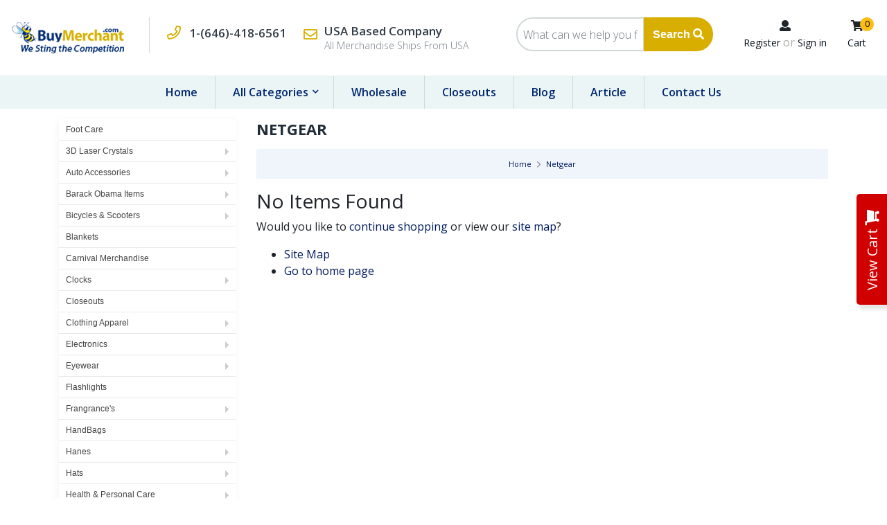

--- FILE ---
content_type: text/html; charset=UTF-8
request_url: https://www.buymerchant.com/Netgear.html
body_size: 14691
content:
<!DOCTYPE html>
<html lang="en">
<head>
<title>Closeout Items | Wholesale Closeouts | Wholesale Products</title>
<base href="https://www.buymerchant.com/">
<link rel="shortcut icon" href="images/favicon.png" type="image/x-icon">
<script async src="https://www.googletagmanager.com/gtag/js?id=G-28W3CD4Q6W"></script>
<script>
  window.dataLayer = window.dataLayer || [];
  function gtag(){dataLayer.push(arguments);}
  gtag('js', new Date());
  gtag('config', 'G-28W3CD4Q6W');
</script>
<script type="text/javascript">
  var _gaq = _gaq || [];
  _gaq.push(['_setAccount', 'UA-865688-2']);
  _gaq.push(['_trackPageview']);
  (function() {
    var ga = document.createElement('script'); ga.type = 'text/javascript'; ga.async = true;
    ga.src = ('https:' == document.location.protocol ? 'https://ssl' : 'http://www') + '.google-analytics.com/ga.js';
    var s = document.getElementsByTagName('script')[0]; s.parentNode.insertBefore(ga, s);
  })();
</script>
<script type="text/javascript">
    (function(e,t,o,n,p,r,i){e.visitorGlobalObjectAlias=n;e[e.visitorGlobalObjectAlias]=e[e.visitorGlobalObjectAlias]||function(){(e[e.visitorGlobalObjectAlias].q=e[e.visitorGlobalObjectAlias].q||[]).push(arguments)};e[e.visitorGlobalObjectAlias].l=(new Date).getTime();r=t.createElement("script");r.src=o;r.async=true;i=t.getElementsByTagName("script")[0];i.parentNode.insertBefore(r,i)})(window,document,"https://diffuser-cdn.app-us1.com/diffuser/diffuser.js","vgo");
    vgo('setAccount', '254875089');
    vgo('setTrackByDefault', true);
    vgo('process');
</script>
<script type="text/javascript">
    (function(c,l,a,r,i,t,y){
        c[a]=c[a]||function(){(c[a].q=c[a].q||[]).push(arguments)};
        t=l.createElement(r);t.async=1;t.src="https://www.clarity.ms/tag/"+i;
        y=l.getElementsByTagName(r)[0];y.parentNode.insertBefore(t,y);
    })(window, document, "clarity", "script", "reph7v6sf8");
</script>
<script>
if (typeof dataLayer !== 'undefined') {
dataLayer.push({
'current-page-type' : 'catalog',
});
}
</script><script>
var site_https_url = "https://www.buymerchant.com/?";
var urlLogout = "https://www.buymerchant.com/?ua=user_logout";
var USER_DELETE_ADDRESS = "DeleteShippingAddress";
var USER_DELETE_PAYMENT_PROFILE = "DeletePaymentProfile";
var productMayBeAdded = true;
var designMode = false;
var auth_ok = false;
var login_ok = false;
var theme_dir = 'content/cache/skins/published/Buy Merchant/base/';
const currentPage = 'catalog';
const currencyCode = 'USD';
var orderData = {
subtotalAmount: 0,
subtotalAmountStr: '$0.00',
itemsCount: 0
};
</script>
<script src="content/vendors/jquery/jquery-3.7.0.min.js?3100r4=1"></script>
<script src="content/vendors/bootstrap-4.3.1/js/bootstrap.bundle.min.js?3100r4=1"></script>
<script src="content/vendors/bootstrap-notify/bootstrap-notify.min.js?3100r4=1"></script>
<script src="content/vendors/swiper-8.0.7/js/swiper-bundle.min.js?3100r4=1"></script>
<script src="content/cache/skins/published/Buy Merchant/base/javascript/lightbox.min.js?3100r4=1"></script>
<meta name="viewport" content="width=device-width, initial-scale=1, maximum-scale=1">
<meta http-equiv="Content-Type" content="text/html; charset=UTF-8" />
<meta name="description" content="Shop closeout items, wholesale products, and wholesale closeout in bulk. Get great deals for nonprofits, charities, and promotional merchandise." />
<meta http-equiv="X-UA-Compatible" content="IE=edge" />
<meta name="ddm-lang" content="english" />
<meta name="ddm-page" content="catalog" />
<link href="content/vendors/swiper-8.0.7/css/swiper-bundle.min.css?3100r4=1" rel="stylesheet" type="text/css" />
<link href="content/vendors/bootstrap-4.3.1/css/bootstrap.min.css?3100r4=1" rel="stylesheet" type="text/css" />
<link href="content/cache/skins/published/Buy Merchant/base/styles/lightbox.min.css?3100r4=1" rel="stylesheet" type="text/css" id="css-lightbox" />
<link href="content/vendors/font-awesome-pro-5.0.9/css/fontawesome-all.min.css?3100r4=1" rel="stylesheet" type="text/css" />
<link href="content/vendors/bootstrap-tree/tree.css?3100r4=1" rel="stylesheet" type="text/css" />
<link href="content/cache/skins/published/Buy Merchant/base/styles/all.css?3100r4=1" rel="stylesheet" type="text/css" id="css-all" />
<link rel="canonical" href="https://www.buymerchant.com/Netgear.html">
<script src="content/vendors/bootstrap-tree/tree.js?3100r4=1"></script>
<script src="content/vendors/jquery/cookies/cookies.js?3100r4=1"></script>
<script src="content/vendors/md5/md5-min.js?3100r4=1"></script>
<script src="content/vendors/json/json2-min.js?3100r4=1"></script>
<script src="content/vendors/jquery/complexify/jquery.complexify.banlist.js?3100r4=1"></script>
<script src="content/vendors/jquery/complexify/jquery.complexify.js?3100r4=1"></script>
<script src="content/cache/skins/published/Buy Merchant/base/javascript/function.js?3100r4=1"></script>
<script src="content/cache/skins/published/Buy Merchant/base/javascript/base.js?3100r4=1"></script>
<script src="content/cache/skins/published/Buy Merchant/base/javascript/products.js?3100r4=1"></script>
<script src="content/cache/skins/published/Buy Merchant/base/javascript/theme.js?3100r4=1"></script>
<script type="application/ld+json">
{"@context":"http://schema.org","@type":"CollectionPage","headline":"Netgear","name":"Netgear","url":"Netgear.html"}
</script>
<script type="application/ld+json">
{"@context":"http://schema.org","@type":"BreadcrumbList","itemListElement":[{"@type":"ListItem","position":1,"name":"Home","item":"https://www.buymerchant.com/index.php?p=home"}]}
</script>
<script src="content/cache/skins/published/Buy Merchant/base/javascript/search.js?3100r4=1"></script>
<script id="paypal-sdk-script" data-partner-attribution-id="PruCommerce_Cart_PPCP"  src="https://www.paypal.com/sdk/js?client-id=BAAnXKUu96fF_vw4WAutAYd3xsi1Rqkab4TB3s3xeN97UH6HP1NhaLZs0IuDa017cJKOAkHAYr9XjlFUL4&components=messages&currency=USD"></script>
<script src="content/cache/languages/english.js?b30bb6d84a7e0fd0768f4ba4a9489c8f"></script>
<script src="//code.jivosite.com/widget/BWi5Rf8p0G" async></script>
<style type="text/css"><!-- Global site tag (gtag.js) - Google Analytics -->
<script async src="https://www.googletagmanager.com/gtag/js?id=G-0GYXVK7JW5"></script>
<script>
  window.dataLayer = window.dataLayer || [];
  function gtag(){dataLayer.push(arguments);}
  gtag('js', new Date());
  gtag('config', 'G-0GYXVK7JW5');
</script></style>
<!-- Google Tag Manager -->
<script>(function(w,d,s,l,i){w[l]=w[l]||[];w[l].push({'gtm.start':
new Date().getTime(),event:'gtm.js'});var f=d.getElementsByTagName(s)[0],
j=d.createElement(s),dl=l!='dataLayer'?'&l='+l:'';j.async=true;j.src=
'https://www.googletagmanager.com/gtm.js?id='+i+dl;f.parentNode.insertBefore(j,f);
})(window,document,'script','dataLayer','GTM-PT2S89NV');</script>
<!-- End Google Tag Manager -->
</head>
<body id="page-catalog" class="page page-catalog d-flex flex-column align-items-stretch">
<div id="site-container" class="site-container d-flex flex-column align-items-stretch  btn-text-underline">
<header>
<div class="container-header container-fluid">
<script type="text/javascript">
jQuery(document).ready(function () {
var w1 = jQuery('.header-content').width();
var w2 = jQuery('.header-site-logo').width() + jQuery('.header-contact-info').width() + jQuery('.header-links').width();
var w3 = w1 - w2;
jQuery('.header-search').width(w3 - 30);
jQuery(window).resize(function () {
var w1 = jQuery('.header-content').width();
var w2 = jQuery('.header-site-logo').width() + jQuery('.header-contact-info').width() + jQuery('.header-links').width();
var w3 = w1 - w2;
jQuery('.header-search').width(w3 - 30);
});
});
</script>
<div id="header" class="layout-zone-header">
<div class="row align-items-center">
<div class="col-md-12">
<div class="header-content">
<div class="header-site-logo">
<a class="navbar-brand" href="https://www.buymerchant.com/index.php?p=home">
<img class="image-logo img-fluid " src="content/cache/skins/published/Buy Merchant/base/images/buymerchant_logo.png?m=1732233880" alt="">
</a>
</div>
<div class="header-contact-info d-flex">
<div class="header-contact-phone">
<i class="far fa-phone"></i> <a href="tel:+1-(646)-418-6561" class="ml-2">1-(646)-418-6561</a>
</div>
<div class="header-contact-address d-flex">
<i class="far fa-envelope"></i> <span><strong>USA Based Company</strong><br>
All Merchandise Ships From USA</span>
</div>
</div>
<div class="header-search">
<form action="https://www.buymerchant.com/search" method="get" class="header-search-form">
<input type="hidden" name="p" value="catalog">
<input type="hidden" name="mode" value="search">
<div class="input-group">
<input type="text" class="form-control" name="search_str" value="" placeholder="What can we help you find?">
<span class="input-group-append">
<button class="btn">
Search <i class="fa fa-search"></i>
</button>
</span>
</div>
</form>
</div>
<div class="header-links">
<div class="header-link-items d-flex">
<div class="text-center">
<i class="fas fa-user"></i>
<ul class="nav justify-content-center justify-content-lg-end align-items-center account-nav">
<li><a class="mr-1" href="https://www.buymerchant.com/signup">Register</a></li>
<li style="color: #aeaeae;">or</li>
<li><a class="ml-1" href="https://www.buymerchant.com/login">Sign in</a></li>
</ul>
</div>
<div class="text-center position-relative">
<i class="fa fa-shopping-cart" title="My Cart"></i>
<span class="item-count primary-element position-absolute">0</span>
<a class="cart-link" href="https://www.buymerchant.com/cart">Cart</a>
</div>
</div>
</div>
</div>
</div>
</div>
<!-- <div class="row align-items-center">
<div class="col text-center text-md-left">
<a class="navbar-brand" href="https://www.buymerchant.com/index.php?p=home">
<img class="image-logo img-fluid " src="content/cache/skins/published/Buy Merchant/base/images/buymerchant_logo.png?m=1732233880" alt="">
</a>
</div>
<div class="col-12 col-md-4 mb-2 mb-md-5 mt-md-3 ml-auto">
<ul class="nav justify-content-end align-items-center account-nav mb-3">
<li class="nav-item"><a class="nav-link" href="https://www.buymerchant.com/login">Login</a></li>
<li class="nav-item"> / </li>
<li class="nav-item"><a class="nav-link" href="https://www.buymerchant.com/signup">Register</a></li>
<li class="nav-item">
<a class="nav-link cart-link" href="https://www.buymerchant.com/cart">
<i class="fa fa-shopping-cart" title="My Cart"></i>
<span class="item-count primary-element">0</span>
</a>
</li>
</ul>
<form action="https://www.buymerchant.com/search" method="get" class="header-search-form">
<div class="input-group">
<input type="text" class="form-control" name="search_str" value="" placeholder="Search...">
<span class="input-group-append">
<button class="btn">
<i class="fa fa-search"></i>
</button>
</span>
</div>
</form>
</div>
</div> -->
</div>
</div>
<div class="container-navigation container-fluid">
<div id="navigation" class="layout-zone-navigation container-fluid">
    <nav class="navbar navbar-expand-lg justify-content-between px-0">
        <button class="navbar-toggler" type="button" data-toggle="collapse" data-target="#navbar-navigation" aria-controls="navbar-navigation" aria-expanded="false" aria-label="Toggle navigation">
            <i class="fa fa-align-justify"></i>
        </button>
        <!-- <div class="cart-mobile">
            <a class="nav-link" href="https://www.buymerchant.com/cart">
                <i class="fa fa-shopping-cart" title="My Cart"></i>
                <span class="item-count primary-element">0</span>
            </a>
        </div> -->
        <div class="collapse navbar-collapse nav-menu" id="navbar-navigation">
            <ul class="navbar-nav w-100 flex-wrap main-nav justify-content-center word-break">
                <li class="nav-item"><a class="nav-link" href="https://www.buymerchant.com/index.php?p=home">Home</a></li>
                <li class="nav-item dropdown">
                    <a class="nav-link dropdown-toggle" href="https://www.buymerchant.com/catalog/auto-accessories-38-1.html" id="all-categories" data-toggle="dropdown" aria-haspopup="true" aria-expanded="false">
                        All Categories
                    </a>
                    <ul class="multi-level dropdown-menu" aria-labelledby="nav-top-menu-link-" role="menu">
                        <li class="nav-item ">
<a class="nav-link" href="https://www.buymerchant.com/catalog/Foot_Care-107-1.html">Foot Care</a>
</li>
<li class="nav-item ">
<a class="nav-link" href="https://www.buymerchant.com/wholesale/3D-laser-etched-crystals">3D Laser Crystals</a>
</li>
<li class="nav-item ">
<a class="nav-link" href="https://www.buymerchant.com/catalog/auto-accessories-38-1.html">Auto Accessories</a>
</li>
<li class="nav-item ">
<a class="nav-link" href="https://www.buymerchant.com/catalog/Barack_Obama_Items-132-1.html">Barack Obama Items</a>
</li>
<li class="nav-item ">
<a class="nav-link" href="https://www.buymerchant.com/catalog/Bicycles_Scooters-71-1.html">Bicycles &amp; Scooters</a>
</li>
<li class="nav-item ">
<a class="nav-link" href="https://www.buymerchant.com/catalog/Blankets-272-1.html">Blankets</a>
</li>
<li class="nav-item ">
<a class="nav-link" href="https://www.buymerchant.com/catalog/Carnival_Merchandise-146-1.html">Carnival Merchandise</a>
</li>
<li class="nav-item ">
<a class="nav-link" href="https://www.buymerchant.com/catalog/Clocks-252-1.html">Clocks</a>
</li>
<li class="nav-item ">
<a class="nav-link" href="https://www.buymerchant.com/closeout-items-wholesale-products">Closeouts</a>
</li>
<li class="nav-item ">
<a class="nav-link" href="https://www.buymerchant.com/catalog/Clothing_Apparel-21-1.html">Clothing Apparel</a>
</li>
<li class="nav-item ">
<a class="nav-link" href="https://www.buymerchant.com/catalog/Electronics-6-1.html">Electronics</a>
</li>
<li class="nav-item ">
<a class="nav-link" href="https://www.buymerchant.com/catalog/Eyewear-176-1.html">Eyewear</a>
</li>
<li class="nav-item ">
<a class="nav-link" href="https://www.buymerchant.com/catalog/Flashlights-173-1.html">Flashlights</a>
</li>
<li class="nav-item ">
<a class="nav-link" href="https://www.buymerchant.com/catalog/Frangrances-278-1.html">Frangrance&#039;s</a>
</li>
<li class="nav-item ">
<a class="nav-link" href="https://www.buymerchant.com/catalog/HandBags-70-1.html">HandBags</a>
</li>
<li class="nav-item ">
<a class="nav-link" href="https://www.buymerchant.com/catalog/Hanes-281-1.html">Hanes</a>
</li>
<li class="nav-item ">
<a class="nav-link" href="https://www.buymerchant.com/catalog/Hats-112-1.html">Hats</a>
</li>
<li class="nav-item ">
<a class="nav-link" href="https://www.buymerchant.com/catalog/Health_Personal_Care-267-1.html">Health &amp; Personal Care</a>
</li>
<li class="nav-item ">
<a class="nav-link" href="https://www.buymerchant.com/catalog/Holidays-1-1.html">Holidays</a>
</li>
<li class="nav-item ">
<a class="nav-link" href="https://www.buymerchant.com/catalog/Home_Decor-18-1.html">Home Decor</a>
</li>
<li class="nav-item ">
<a class="nav-link" href="https://www.buymerchant.com/catalog/Industrial_Merchandise-154-1.html">Industrial Merchandise</a>
</li>
<li class="nav-item ">
<a class="nav-link" href="https://www.buymerchant.com/catalog/Jewelry/Watches-55-1.html">Jewelry/Watches</a>
</li>
<li class="nav-item ">
<a class="nav-link" href="https://www.buymerchant.com/catalog/Kids-87-1.html">Kids</a>
</li>
<li class="nav-item ">
<a class="nav-link" href="https://www.buymerchant.com/catalog/Laundry_Supplies-162-1.html">Laundry Supplies</a>
</li>
<li class="nav-item ">
<a class="nav-link" href="https://www.buymerchant.com/catalog/Luggage-95-1.html">Luggage</a>
</li>
<li class="nav-item ">
<a class="nav-link" href="https://www.buymerchant.com/catalog/Office_School_Supplies-64-1.html">Office &amp; School Supplies</a>
</li>
<li class="nav-item ">
<a class="nav-link" href="https://www.buymerchant.com/catalog/office-furniture-46-1.html">Office Furniture</a>
</li>
<li class="nav-item ">
<a class="nav-link" href="https://www.buymerchant.com/catalog/Pet_Supplies-250-1.html">Pet Supplies</a>
</li>
<li class="nav-item ">
<a class="nav-link" href="https://www.buymerchant.com/catalog/Pool_Beach_Accessories-124-1.html">Pool &amp; Beach Accessories</a>
</li>
<li class="nav-item ">
<a class="nav-link" href="https://www.buymerchant.com/catalog/Posters/Pictures-179-1.html">Posters/Pictures</a>
</li>
<li class="nav-item ">
<a class="nav-link" href="https://www.buymerchant.com/catalog/Precision_Chargers-286-1.html">Precision Chargers</a>
</li>
<li class="nav-item ">
<a class="nav-link" href="https://www.buymerchant.com/catalog/Retail_Only-128-1.html">Retail Only</a>
</li>
<li class="nav-item ">
<a class="nav-link" href="https://www.buymerchant.com/catalog/Shoes-193-1.html">Shoes</a>
</li>
<li class="nav-item ">
<a class="nav-link" href="https://www.buymerchant.com/catalog/Shopping_Bags-52-1.html">Shopping Bags</a>
</li>
<li class="nav-item ">
<a class="nav-link" href="https://www.buymerchant.com/catalog/Sports_Supply-129-1.html">Sports Supply</a>
</li>
<li class="nav-item ">
<a class="nav-link" href="https://www.buymerchant.com/catalog/Toys/Games-14-1.html">Toys/Games</a>
</li>
<li class="nav-item ">
<a class="nav-link" href="https://www.buymerchant.com/catalog/Umbrellas-50-1.html">Umbrellas</a>
</li>
<li class="nav-item ">
<a class="nav-link" href="https://www.buymerchant.com/catalog/Waist_Bags-197-1.html">Waist Bags</a>
</li>
<li class="nav-item ">
<a class="nav-link" href="https://www.buymerchant.com/catalog/Wallets-123-1.html">Wallets</a>
</li>
<li class="nav-item ">
<a class="nav-link" href="https://www.buymerchant.com/catalog/Wholesale-127-1.html">Wholesale</a>
</li>
<li class="nav-item ">
<a class="nav-link" href="https://www.buymerchant.com/catalog/Wholesale_Pallets-235-1.html">Wholesale Pallets</a>
</li>
                    </ul>
                </li>
                <li class="nav-item"><a href="pages/Wholesale.html" class="nav-link">Wholesale</a></li>
                <li class="nav-item"><a href="pages/Closeouts.html" class="nav-link">Closeouts</a></li>
                <li class="nav-item"><a href="https://buymerchant.com/blog/" target="_blank" class="nav-link">Blog</a></li>
                <li class="nav-item"><a href="pages/Articles.html" class="nav-link">Article</a></li>
                <li class="nav-item"><a href="pages/contact_us.html" class="nav-link">Contact Us</a></li>
            </ul>
        </div>
    </nav>
</div>
</div>
</header>
<div class="container-main flex-grow-1 container">
<div id="main" class="row py-3">
<div id="left" class="col-12 col-lg-3"><!-- <div class="panel panel-catalog-categories card mb-3">
<div class="card-header">Categories</div>
<div class="card-body">
<ul class="tree">
<li class="tree-item tree-item-level-1">
<a href="https://www.buymerchant.com/catalog/Foot_Care-107-1.html" class="">Foot Care</a>
</li>
<li class="tree-item tree-item-level-1">
<a href="https://www.buymerchant.com/wholesale/3D-laser-etched-crystals" class=" parent">3D Laser Crystals</a>
<ul>
<li class="tree-item tree-item-level-2" style="display:none">
<a href="https://www.buymerchant.com/catalog/Flowers-83-1.html" class="">Flowers</a>
</li>
<li class="tree-item tree-item-level-2" style="display:none">
<a href="https://www.buymerchant.com/wholesale-laser-crystal-light-base" class="">Light Bases</a>
</li>
<li class="tree-item tree-item-level-2" style="display:none">
<a href="https://www.buymerchant.com/catalog/Lighthouse-160-1.html" class="">Lighthouse</a>
</li>
<li class="tree-item tree-item-level-2" style="display:none">
<a href="https://www.buymerchant.com/catalog/Love-90-1.html" class="">Love</a>
</li>
<li class="tree-item tree-item-level-2" style="display:none">
<a href="https://www.buymerchant.com/wholesale/patriotic-3d-laser-crystal" class="">Patriotic</a>
</li>
<li class="tree-item tree-item-level-2" style="display:none">
<a href="https://www.buymerchant.com/catalog/Spiritual_Religious-88-1.html" class="">Spiritual-Religious</a>
</li>
<li class="tree-item tree-item-level-2" style="display:none">
<a href="https://www.buymerchant.com/catalog/Sports-12-1.html" class="">Sports</a>
</li>
</ul>
</li>
<li class="tree-item tree-item-level-1">
<a href="https://www.buymerchant.com/catalog/auto-accessories-38-1.html" class=" parent">Auto Accessories</a>
<ul>
<li class="tree-item tree-item-level-2" style="display:none">
<a href="https://www.buymerchant.com/catalog/Driving_Riding_Gloves-222-1.html" class="">Driving &amp; Riding Gloves</a>
</li>
<li class="tree-item tree-item-level-2" style="display:none">
<a href="https://www.buymerchant.com/catalog/Car_Bobbleheads-174-1.html" class="">Car Bobbleheads</a>
</li>
<li class="tree-item tree-item-level-2" style="display:none">
<a href="https://www.buymerchant.com/catalog/Car_Mats-26-1.html" class="">Car Mats</a>
</li>
</ul>
</li>
<li class="tree-item tree-item-level-1">
<a href="https://www.buymerchant.com/catalog/Barack_Obama_Items-132-1.html" class=" parent">Barack Obama Items</a>
<ul>
<li class="tree-item tree-item-level-2" style="display:none">
<a href="https://www.buymerchant.com/catalog/Obama_T_Shirts-106-1.html" class="">Obama T-Shirts</a>
</li>
<li class="tree-item tree-item-level-2" style="display:none">
<a href="https://www.buymerchant.com/catalog/Obama_Hats-165-1.html" class="">Obama Hats</a>
</li>
<li class="tree-item tree-item-level-2" style="display:none">
<a href="https://www.buymerchant.com/catalog/Obama_3D_Pictures-135-1.html" class="">Obama 3D Pictures</a>
</li>
<li class="tree-item tree-item-level-2" style="display:none">
<a href="https://www.buymerchant.com/catalog/Obama_Bags-151-1.html" class="">Obama Bags</a>
</li>
</ul>
</li>
<li class="tree-item tree-item-level-1">
<a href="https://www.buymerchant.com/catalog/Bicycles_Scooters-71-1.html" class=" parent">Bicycles &amp; Scooters</a>
<ul>
<li class="tree-item tree-item-level-2" style="display:none">
<a href="https://www.buymerchant.com/catalog/Helmets-170-1.html" class="">Helmets</a>
</li>
<li class="tree-item tree-item-level-2" style="display:none">
<a href="https://www.buymerchant.com/catalog/Tricycles-72-1.html" class="">Tricycles</a>
</li>
</ul>
</li>
<li class="tree-item tree-item-level-1">
<a href="https://www.buymerchant.com/catalog/Blankets-272-1.html" class="">Blankets</a>
</li>
<li class="tree-item tree-item-level-1">
<a href="https://www.buymerchant.com/catalog/Carnival_Merchandise-146-1.html" class="">Carnival Merchandise</a>
</li>
<li class="tree-item tree-item-level-1">
<a href="https://www.buymerchant.com/catalog/Clocks-252-1.html" class=" parent">Clocks</a>
<ul>
<li class="tree-item tree-item-level-2" style="display:none">
<a href="https://www.buymerchant.com/catalog/Alarm_Clocks-253-1.html" class="">Alarm Clocks</a>
</li>
</ul>
</li>
<li class="tree-item tree-item-level-1">
<a href="https://www.buymerchant.com/closeout-items-wholesale-products" class="">Closeouts</a>
</li>
<li class="tree-item tree-item-level-1">
<a href="https://www.buymerchant.com/catalog/Clothing_Apparel-21-1.html" class=" parent">Clothing Apparel</a>
<ul>
<li class="tree-item tree-item-level-2" style="display:none">
<a href="https://www.buymerchant.com/catalog/Mens_Clothing-144-1.html" class=" parent">Men&#039;s Clothing</a>
<ul>
<li class="tree-item tree-item-level-3" style="display:none">
<a href="https://www.buymerchant.com/catalog/Mens_Outerwear-255-1.html" class=" parent">Men&#039;s Outerwear</a>
<ul>
<li class="tree-item tree-item-level-4" style="display:none">
<a href="https://www.buymerchant.com/catalog/Mens_Jackets-98-1.html" class="">Men&#039;s Jackets</a>
</li>
<li class="tree-item tree-item-level-4" style="display:none">
<a href="https://www.buymerchant.com/catalog/Mens_Vest-256-1.html" class="">Men&#039;s Vest</a>
</li>
</ul>
</li>
<li class="tree-item tree-item-level-3" style="display:none">
<a href="https://www.buymerchant.com/catalog/Mens_Pajamas-247-1.html" class="">Men&#039;s Pajamas</a>
</li>
<li class="tree-item tree-item-level-3" style="display:none">
<a href="https://www.buymerchant.com/catalog/Mens_Shirts-145-1.html" class=" parent">Men&#039;s Shirts</a>
<ul>
<li class="tree-item tree-item-level-4" style="display:none">
<a href="https://www.buymerchant.com/catalog/Dress_Shirts-214-1.html" class="">Dress Shirts</a>
</li>
<li class="tree-item tree-item-level-4" style="display:none">
<a href="https://www.buymerchant.com/catalog/Mens_Polos-196-1.html" class="">Men&#039;s Polo&#039;s</a>
</li>
<li class="tree-item tree-item-level-4" style="display:none">
<a href="https://www.buymerchant.com/catalog/Mens_T_Shirts-97-1.html" class="">Men&#039;s T-Shirts</a>
</li>
<li class="tree-item tree-item-level-4" style="display:none">
<a href="https://www.buymerchant.com/catalog/Mens_Undershirt-116-1.html" class="">Men&#039;s Undershirt</a>
</li>
</ul>
</li>
<li class="tree-item tree-item-level-3" style="display:none">
<a href="https://www.buymerchant.com/catalog/Underwear-185-1.html" class=" parent">Underwear</a>
<ul>
<li class="tree-item tree-item-level-4" style="display:none">
<a href="https://www.buymerchant.com/catalog/Boxers-248-1.html" class="">Boxers</a>
</li>
<li class="tree-item tree-item-level-4" style="display:none">
<a href="https://www.buymerchant.com/catalog/Briefs-184-1.html" class="">Briefs</a>
</li>
</ul>
</li>
<li class="tree-item tree-item-level-3" style="display:none">
<a href="https://www.buymerchant.com/catalog/Mens_Shorts-275-1.html" class=" parent">Men&#039;s Shorts</a>
<ul>
<li class="tree-item tree-item-level-4" style="display:none">
<a href="https://www.buymerchant.com/catalog/Athletic_Shorts-276-1.html" class="">Athletic Shorts</a>
</li>
</ul>
</li>
</ul>
</li>
<li class="tree-item tree-item-level-2" style="display:none">
<a href="https://www.buymerchant.com/catalog/Womens_Clothing-138-1.html" class=" parent">Women&#039;s Clothing</a>
<ul>
<li class="tree-item tree-item-level-3" style="display:none">
<a href="https://www.buymerchant.com/catalog/Arm_Warmers-36-1.html" class="">Arm Warmers</a>
</li>
<li class="tree-item tree-item-level-3" style="display:none">
<a href="https://www.buymerchant.com/catalog/Dresses/Skirts-143-1.html" class="">Dresses/Skirts</a>
</li>
<li class="tree-item tree-item-level-3" style="display:none">
<a href="https://www.buymerchant.com/wholesale-sleepwear-bulk-pajamas" class=" parent">Intimates/Sleepwear</a>
<ul>
<li class="tree-item tree-item-level-4" style="display:none">
<a href="https://www.buymerchant.com/wholesale-pajamas-bulk-nightgowns" class="">Pajamas/Nightgowns</a>
</li>
</ul>
</li>
<li class="tree-item tree-item-level-3" style="display:none">
<a href="https://www.buymerchant.com/catalog/Leggings-92-1.html" class="">Leggings</a>
</li>
<li class="tree-item tree-item-level-3" style="display:none">
<a href="https://www.buymerchant.com/catalog/Swimwear-139-1.html" class="">Swimwear</a>
</li>
<li class="tree-item tree-item-level-3" style="display:none">
<a href="https://www.buymerchant.com/catalog/Throws-206-1.html" class="">Throws</a>
</li>
<li class="tree-item tree-item-level-3" style="display:none">
<a href="https://www.buymerchant.com/catalog/Tights/Pantyhose-120-1.html" class="">Tights/Pantyhose</a>
</li>
<li class="tree-item tree-item-level-3" style="display:none">
<a href="https://www.buymerchant.com/catalog/Womens_Jackets-254-1.html" class="">Women&#039;s Jackets</a>
</li>
<li class="tree-item tree-item-level-3" style="display:none">
<a href="https://www.buymerchant.com/catalog/Womens_Shirts-194-1.html" class=" parent">Women&#039;s Shirts</a>
<ul>
<li class="tree-item tree-item-level-4" style="display:none">
<a href="https://www.buymerchant.com/catalog/Womens_Polos-195-1.html" class="">Women&#039;s Polo&#039;s</a>
</li>
<li class="tree-item tree-item-level-4" style="display:none">
<a href="https://www.buymerchant.com/catalog/Womens_Tank_Tops-216-1.html" class="">Women&#039;s Tank Tops</a>
</li>
<li class="tree-item tree-item-level-4" style="display:none">
<a href="https://www.buymerchant.com/catalog/Womens_Tees-215-1.html" class="">Women&#039;s Tees</a>
</li>
<li class="tree-item tree-item-level-4" style="display:none">
<a href="https://www.buymerchant.com/catalog/Womens_Undershirt-213-1.html" class="">Women&#039;s Undershirt</a>
</li>
</ul>
</li>
<li class="tree-item tree-item-level-3" style="display:none">
<a href="https://www.buymerchant.com/catalog/Womens_Underwear-187-1.html" class="">Women&#039;s Underwear</a>
</li>
</ul>
</li>
<li class="tree-item tree-item-level-2" style="display:none">
<a href="https://www.buymerchant.com/catalog/Bandana-266-1.html" class="">Bandana</a>
</li>
<li class="tree-item tree-item-level-2" style="display:none">
<a href="https://www.buymerchant.com/catalog/Belts/Buckles-22-1.html" class=" parent">Belts/Buckles</a>
<ul>
<li class="tree-item tree-item-level-3" style="display:none">
<a href="https://www.buymerchant.com/catalog/Womens_Belts-51-1.html" class="">Women&#039;s Belts</a>
</li>
<li class="tree-item tree-item-level-3" style="display:none">
<a href="https://www.buymerchant.com/catalog/Mens_Belts-190-1.html" class="">Men&#039;s Belts</a>
</li>
</ul>
</li>
<li class="tree-item tree-item-level-2" style="display:none">
<a href="https://www.buymerchant.com/wholesale-kids-clothing-bulk" class=" parent">Bulk Kid&#039;s Clothing</a>
<ul>
<li class="tree-item tree-item-level-3" style="display:none">
<a href="https://www.buymerchant.com/catalog/Kids_Dresses-232-1.html" class="">Kid&#039;s Dresses</a>
</li>
<li class="tree-item tree-item-level-3" style="display:none">
<a href="https://www.buymerchant.com/catalog/Kids_Shirts-199-1.html" class="">Kid&#039;s Shirts</a>
</li>
<li class="tree-item tree-item-level-3" style="display:none">
<a href="https://www.buymerchant.com/catalog/Kids_Sweater-244-1.html" class="">Kids Sweater</a>
</li>
</ul>
</li>
<li class="tree-item tree-item-level-2" style="display:none">
<a href="https://www.buymerchant.com/wholesale-socks-bulk" class=" parent">Socks</a>
<ul>
<li class="tree-item tree-item-level-3" style="display:none">
<a href="https://www.buymerchant.com/catalog/Kids_Socks-219-1.html" class=" parent">Kids Socks</a>
<ul>
<li class="tree-item tree-item-level-4" style="display:none">
<a href="https://www.buymerchant.com/catalog/Kids_Puffy_Socks-228-1.html" class="">Kid&#039;s Puffy Socks</a>
</li>
</ul>
</li>
<li class="tree-item tree-item-level-3" style="display:none">
<a href="https://www.buymerchant.com/catalog/Mens_Socks-158-1.html" class=" parent">Men&#039;s Socks</a>
<ul>
<li class="tree-item tree-item-level-4" style="display:none">
<a href="https://www.buymerchant.com/catalog/Mens_Ankle_Socks-229-1.html" class="">Men&#039;s Ankle Socks</a>
</li>
<li class="tree-item tree-item-level-4" style="display:none">
<a href="https://www.buymerchant.com/catalog/Mens_Crew_Socks-227-1.html" class="">Men&#039;s Crew Socks</a>
</li>
<li class="tree-item tree-item-level-4" style="display:none">
<a href="https://www.buymerchant.com/catalog/Mens_Dress_Socks-240-1.html" class="">Men&#039;s Dress Socks</a>
</li>
</ul>
</li>
<li class="tree-item tree-item-level-3" style="display:none">
<a href="https://www.buymerchant.com/catalog/Womens_Socks-153-1.html" class=" parent">Womens Socks</a>
<ul>
<li class="tree-item tree-item-level-4" style="display:none">
<a href="https://www.buymerchant.com/wholesale-legwarmers-bulk" class="">Legwarmers</a>
</li>
<li class="tree-item tree-item-level-4" style="display:none">
<a href="https://www.buymerchant.com/catalog/Puffy_Socks-218-1.html" class="">Puffy Socks</a>
</li>
<li class="tree-item tree-item-level-4" style="display:none">
<a href="https://www.buymerchant.com/catalog/Slipper_Socks-249-1.html" class="">Slipper Socks</a>
</li>
<li class="tree-item tree-item-level-4" style="display:none">
<a href="https://www.buymerchant.com/catalog/Toe_Socks-230-1.html" class="">Toe Socks</a>
</li>
<li class="tree-item tree-item-level-4" style="display:none">
<a href="https://www.buymerchant.com/catalog/Womens_Ankle_Socks-238-1.html" class="">Women&#039;s Ankle Socks</a>
</li>
<li class="tree-item tree-item-level-4" style="display:none">
<a href="https://www.buymerchant.com/catalog/Womens_Crew_Socks-225-1.html" class="">Women&#039;s Crew Socks</a>
</li>
</ul>
</li>
</ul>
</li>
<li class="tree-item tree-item-level-2" style="display:none">
<a href="https://www.buymerchant.com/catalog/Wholesale_Activewear-283-1.html" class=" parent">Wholesale Activewear</a>
<ul>
<li class="tree-item tree-item-level-3" style="display:none">
<a href="https://www.buymerchant.com/catalog/Womens_Activewear-284-1.html" class=" parent">Women&#039;s Activewear</a>
<ul>
<li class="tree-item tree-item-level-4" style="display:none">
<a href="https://www.buymerchant.com/catalog/Workout_Bottoms-285-1.html" class="">Workout Bottoms</a>
</li>
</ul>
</li>
</ul>
</li>
<li class="tree-item tree-item-level-2" style="display:none">
<a href="https://www.buymerchant.com/catalog/Winter_Apparel-74-1.html" class=" parent">Winter Apparel</a>
<ul>
<li class="tree-item tree-item-level-3" style="display:none">
<a href="https://www.buymerchant.com/catalog/Earmuffs/Headbands-105-1.html" class="">Earmuffs/Headbands</a>
</li>
<li class="tree-item tree-item-level-3" style="display:none">
<a href="https://www.buymerchant.com/catalog/Hoodies-77-1.html" class="">Hoodies</a>
</li>
<li class="tree-item tree-item-level-3" style="display:none">
<a href="https://www.buymerchant.com/catalog/Scarves/Shawls-89-1.html" class="">Scarves/Shawls</a>
</li>
<li class="tree-item tree-item-level-3" style="display:none">
<a href="https://www.buymerchant.com/wholesale-thermals-bulk-long-johns" class=" parent">Thermals</a>
<ul>
<li class="tree-item tree-item-level-4" style="display:none">
<a href="https://www.buymerchant.com/wholesale-kids-thermals-bulk" class="">Bulk Kid&#039;s Thermals</a>
</li>
<li class="tree-item tree-item-level-4" style="display:none">
<a href="https://www.buymerchant.com/wholesale-men's-thermals-bulk" class="">Men&#039;s Thermals</a>
</li>
<li class="tree-item tree-item-level-4" style="display:none">
<a href="https://www.buymerchant.com/catalog/Womens_Thermals-188-1.html" class="">Women&#039;s Thermals</a>
</li>
</ul>
</li>
<li class="tree-item tree-item-level-3" style="display:none">
<a href="https://www.buymerchant.com/catalog/Wholesale_Winter_Hats-201-1.html" class=" parent">Wholesale Winter Hats</a>
<ul>
<li class="tree-item tree-item-level-4" style="display:none">
<a href="https://www.buymerchant.com/catalog/Animal_Hats-245-1.html" class="">Animal Hats</a>
</li>
<li class="tree-item tree-item-level-4" style="display:none">
<a href="https://www.buymerchant.com/catalog/Beanies-75-1.html" class="">Beanies</a>
</li>
<li class="tree-item tree-item-level-4" style="display:none">
<a href="https://www.buymerchant.com/catalog/Bucket_Hats-126-1.html" class="">Bucket Hats</a>
</li>
<li class="tree-item tree-item-level-4" style="display:none">
<a href="https://www.buymerchant.com/catalog/Earflap_Hats-189-1.html" class="">Earflap Hats</a>
</li>
<li class="tree-item tree-item-level-4" style="display:none">
<a href="https://www.buymerchant.com/catalog/Face_Mask-82-1.html" class="">Face Mask</a>
</li>
<li class="tree-item tree-item-level-4" style="display:none">
<a href="https://www.buymerchant.com/catalog/Troopers-159-1.html" class="">Troopers</a>
</li>
<li class="tree-item tree-item-level-4" style="display:none">
<a href="https://www.buymerchant.com/catalog/Winter_Berets-202-1.html" class="">Winter Berets</a>
</li>
<li class="tree-item tree-item-level-4" style="display:none">
<a href="https://www.buymerchant.com/catalog/Winter_Newsboy_Caps-220-1.html" class="">Winter Newsboy Caps</a>
</li>
<li class="tree-item tree-item-level-4" style="display:none">
<a href="https://www.buymerchant.com/catalog/Ski_Hats-241-1.html" class="">Ski Hats</a>
</li>
</ul>
</li>
<li class="tree-item tree-item-level-3" style="display:none">
<a href="https://www.buymerchant.com/catalog/Winter_Gloves-32-1.html" class=" parent">Winter Gloves</a>
<ul>
<li class="tree-item tree-item-level-4" style="display:none">
<a href="https://www.buymerchant.com/catalog/Chenille_Gloves-221-1.html" class="">Chenille Gloves</a>
</li>
<li class="tree-item tree-item-level-4" style="display:none">
<a href="https://www.buymerchant.com/catalog/Fleece_Gloves-246-1.html" class="">Fleece Gloves</a>
</li>
<li class="tree-item tree-item-level-4" style="display:none">
<a href="https://www.buymerchant.com/catalog/Kids_Gloves-262-1.html" class="">Kid&#039;s Gloves</a>
</li>
<li class="tree-item tree-item-level-4" style="display:none">
<a href="https://www.buymerchant.com/catalog/Leather_Gloves-226-1.html" class="">Leather Gloves</a>
</li>
<li class="tree-item tree-item-level-4" style="display:none">
<a href="https://www.buymerchant.com/catalog/Magic_Gloves-200-1.html" class="">Magic Gloves</a>
</li>
<li class="tree-item tree-item-level-4" style="display:none">
<a href="https://www.buymerchant.com/catalog/Mens_Gloves-273-1.html" class="">Men&#039;s Gloves</a>
</li>
<li class="tree-item tree-item-level-4" style="display:none">
<a href="https://www.buymerchant.com/catalog/Mittens-211-1.html" class="">Mittens</a>
</li>
<li class="tree-item tree-item-level-4" style="display:none">
<a href="https://www.buymerchant.com/catalog/Ski_Gloves-210-1.html" class="">Ski Gloves</a>
</li>
<li class="tree-item tree-item-level-4" style="display:none">
<a href="https://www.buymerchant.com/catalog/Womens_Gloves-263-1.html" class="">Women&#039;s Gloves</a>
</li>
</ul>
</li>
<li class="tree-item tree-item-level-3" style="display:none">
<a href="https://www.buymerchant.com/catalog/Winter_Sets-34-1.html" class="">Winter Sets</a>
</li>
</ul>
</li>
<li class="tree-item tree-item-level-2" style="display:none">
<a href="https://www.buymerchant.com/catalog/Jeans-99-1.html" class="">Jeans</a>
</li>
<li class="tree-item tree-item-level-2" style="display:none">
<a href="https://www.buymerchant.com/catalog/Pants-101-1.html" class="">Pants</a>
</li>
<li class="tree-item tree-item-level-2" style="display:none">
<a href="https://www.buymerchant.com/catalog/Sweatshirts-29-1.html" class="">Sweatshirts</a>
</li>
</ul>
</li>
<li class="tree-item tree-item-level-1">
<a href="https://www.buymerchant.com/catalog/Electronics-6-1.html" class=" parent">Electronics</a>
<ul>
<li class="tree-item tree-item-level-2" style="display:none">
<a href="https://www.buymerchant.com/catalog/Audio_Video-204-1.html" class=" parent">Audio &amp; Video</a>
<ul>
<li class="tree-item tree-item-level-3" style="display:none">
<a href="https://www.buymerchant.com/catalog/Home_Entertainment-16-1.html" class=" parent">Home Entertainment</a>
<ul>
<li class="tree-item tree-item-level-4" style="display:none">
<a href="https://www.buymerchant.com/catalog/Speaker_Systems-203-1.html" class="">Speaker Systems</a>
</li>
<li class="tree-item tree-item-level-4" style="display:none">
<a href="https://www.buymerchant.com/catalog/Telephones-13-1.html" class="">Telephones</a>
</li>
</ul>
</li>
<li class="tree-item tree-item-level-3" style="display:none">
<a href="https://www.buymerchant.com/catalog/Projectors-205-1.html" class="">Projectors</a>
</li>
</ul>
</li>
<li class="tree-item tree-item-level-2" style="display:none">
<a href="https://www.buymerchant.com/catalog/Batteries-149-1.html" class="">Batteries</a>
</li>
<li class="tree-item tree-item-level-2" style="display:none">
<a href="https://www.buymerchant.com/catalog/Computer_Accessories-7-1.html" class=" parent">Computer Accessories</a>
<ul>
<li class="tree-item tree-item-level-3" style="display:none">
<a href="https://www.buymerchant.com/catalog/Mouse_Pads-73-1.html" class="">Mouse Pads</a>
</li>
</ul>
</li>
<li class="tree-item tree-item-level-2" style="display:none">
<a href="https://www.buymerchant.com/catalog/Battery_Chargers-279-1.html" class=" parent">Battery Chargers</a>
<ul>
<li class="tree-item tree-item-level-3" style="display:none">
<a href="https://www.buymerchant.com/catalog/Minn_Kota-280-1.html" class="">Minn Kota</a>
</li>
</ul>
</li>
<li class="tree-item tree-item-level-2" style="display:none">
<a href="https://www.buymerchant.com/catalog/Cameras_Accessories-57-1.html" class=" parent">Cameras-Accessories</a>
<ul>
<li class="tree-item tree-item-level-3" style="display:none">
<a href="https://www.buymerchant.com/catalog/Memory_Cards-76-1.html" class=" parent">Memory Cards</a>
<ul>
<li class="tree-item tree-item-level-4" style="display:none">
<a href="https://www.buymerchant.com/catalog/Kingston-102-1.html" class="">Kingston</a>
</li>
<li class="tree-item tree-item-level-4" style="display:none">
<a href="https://www.buymerchant.com/catalog/CompactFlash-84-1.html" class="">CompactFlash</a>
</li>
<li class="tree-item tree-item-level-4" style="display:none">
<a href="https://www.buymerchant.com/catalog/SD_Cards-85-1.html" class="">SD Cards</a>
</li>
</ul>
</li>
<li class="tree-item tree-item-level-3" style="display:none">
<a href="https://www.buymerchant.com/catalog/Digital_Picture_Frames-65-1.html" class="">Digital Picture Frames</a>
</li>
</ul>
</li>
<li class="tree-item tree-item-level-2" style="display:none">
<a href="https://www.buymerchant.com/catalog/Cell_Phone/iPod_Accessories-5-1.html" class=" parent">Cell Phone/iPod Accessories</a>
<ul>
<li class="tree-item tree-item-level-3" style="display:none">
<a href="https://www.buymerchant.com/catalog/Cases-192-1.html" class="">Cases</a>
</li>
<li class="tree-item tree-item-level-3" style="display:none">
<a href="https://www.buymerchant.com/catalog/Headsets-137-1.html" class="">Headsets</a>
</li>
<li class="tree-item tree-item-level-3" style="display:none">
<a href="https://www.buymerchant.com/catalog/Holders_Cases-8-1.html" class="">Holders Cases</a>
</li>
<li class="tree-item tree-item-level-3" style="display:none">
<a href="https://www.buymerchant.com/catalog/Chargers-136-1.html" class="">Chargers</a>
</li>
</ul>
</li>
<li class="tree-item tree-item-level-2" style="display:none">
<a href="https://www.buymerchant.com/catalog/Printers_Accessories-79-1.html" class="">Printers-Accessories</a>
</li>
</ul>
</li>
<li class="tree-item tree-item-level-1">
<a href="https://www.buymerchant.com/catalog/Eyewear-176-1.html" class=" parent">Eyewear</a>
<ul>
<li class="tree-item tree-item-level-2" style="display:none">
<a href="https://www.buymerchant.com/catalog/Sunglasses-233-1.html" class="">Sunglasses</a>
</li>
<li class="tree-item tree-item-level-2" style="display:none">
<a href="https://www.buymerchant.com/catalog/Reading_Glasses-177-1.html" class="">Reading Glasses</a>
</li>
</ul>
</li>
<li class="tree-item tree-item-level-1">
<a href="https://www.buymerchant.com/catalog/Flashlights-173-1.html" class="">Flashlights</a>
</li>
<li class="tree-item tree-item-level-1">
<a href="https://www.buymerchant.com/catalog/Frangrances-278-1.html" class=" parent">Frangrance&#039;s</a>
<ul>
<li class="tree-item tree-item-level-2" style="display:none">
<a href="https://www.buymerchant.com/catalog/Perfumes-264-1.html" class="">Perfumes</a>
</li>
</ul>
</li>
<li class="tree-item tree-item-level-1">
<a href="https://www.buymerchant.com/catalog/HandBags-70-1.html" class="">HandBags</a>
</li>
<li class="tree-item tree-item-level-1">
<a href="https://www.buymerchant.com/catalog/Hanes-281-1.html" class=" parent">Hanes</a>
<ul>
<li class="tree-item tree-item-level-2" style="display:none">
<a href="https://www.buymerchant.com/catalog/Just_My_Size-282-1.html" class="">Just My Size</a>
</li>
</ul>
</li>
<li class="tree-item tree-item-level-1">
<a href="https://www.buymerchant.com/catalog/Hats-112-1.html" class=" parent">Hats</a>
<ul>
<li class="tree-item tree-item-level-2" style="display:none">
<a href="https://www.buymerchant.com/catalog/Baseball_Caps-66-1.html" class="">Baseball Caps</a>
</li>
<li class="tree-item tree-item-level-2" style="display:none">
<a href="https://www.buymerchant.com/catalog/Beret-155-1.html" class="">Beret</a>
</li>
<li class="tree-item tree-item-level-2" style="display:none">
<a href="https://www.buymerchant.com/catalog/Caps-114-1.html" class="">Caps</a>
</li>
<li class="tree-item tree-item-level-2" style="display:none">
<a href="https://www.buymerchant.com/catalog/Cowboy_Hats-234-1.html" class="">Cowboy Hats</a>
</li>
<li class="tree-item tree-item-level-2" style="display:none">
<a href="https://www.buymerchant.com/catalog/Fedoras-117-1.html" class="">Fedoras</a>
</li>
<li class="tree-item tree-item-level-2" style="display:none">
<a href="https://www.buymerchant.com/catalog/Fitted_Hats-147-1.html" class="">Fitted Hats</a>
</li>
<li class="tree-item tree-item-level-2" style="display:none">
<a href="https://www.buymerchant.com/catalog/Floppy_Hats-191-1.html" class="">Floppy Hats</a>
</li>
<li class="tree-item tree-item-level-2" style="display:none">
<a href="https://www.buymerchant.com/catalog/Ivy_Cap-113-1.html" class="">Ivy Cap</a>
</li>
<li class="tree-item tree-item-level-2" style="display:none">
<a href="https://www.buymerchant.com/catalog/Newsboy_Caps-150-1.html" class="">Newsboy Caps</a>
</li>
<li class="tree-item tree-item-level-2" style="display:none">
<a href="https://www.buymerchant.com/catalog/Safari_Hats-271-1.html" class="">Safari Hats</a>
</li>
<li class="tree-item tree-item-level-2" style="display:none">
<a href="https://www.buymerchant.com/catalog/Sun_Visors-217-1.html" class="">Sun Visors</a>
</li>
<li class="tree-item tree-item-level-2" style="display:none">
<a href="https://www.buymerchant.com/catalog/Trooper_Hats-181-1.html" class="">Trooper Hats</a>
</li>
</ul>
</li>
<li class="tree-item tree-item-level-1">
<a href="https://www.buymerchant.com/catalog/Health_Personal_Care-267-1.html" class=" parent">Health &amp; Personal Care</a>
<ul>
<li class="tree-item tree-item-level-2" style="display:none">
<a href="https://www.buymerchant.com/catalog/Hand_Sanitizers-269-1.html" class="">Hand Sanitizers</a>
</li>
<li class="tree-item tree-item-level-2" style="display:none">
<a href="https://www.buymerchant.com/catalog/Medical_Face_Mask-268-1.html" class="">Medical Face Mask</a>
</li>
</ul>
</li>
<li class="tree-item tree-item-level-1">
<a href="https://www.buymerchant.com/catalog/Holidays-1-1.html" class=" parent">Holidays</a>
<ul>
<li class="tree-item tree-item-level-2" style="display:none">
<a href="https://www.buymerchant.com/catalog/Halloween-3-1.html" class="">Halloween</a>
</li>
</ul>
</li>
<li class="tree-item tree-item-level-1">
<a href="https://www.buymerchant.com/catalog/Home_Decor-18-1.html" class=" parent">Home Decor</a>
<ul>
<li class="tree-item tree-item-level-2" style="display:none">
<a href="https://www.buymerchant.com/catalog/Bath_and_Body-78-1.html" class=" parent">Bath and Body</a>
<ul>
<li class="tree-item tree-item-level-3" style="display:none">
<a href="https://www.buymerchant.com/catalog/Shower_Caps-156-1.html" class="">Shower Caps</a>
</li>
<li class="tree-item tree-item-level-3" style="display:none">
<a href="https://www.buymerchant.com/catalog/Soap_Dishes-261-1.html" class="">Soap Dishes</a>
</li>
</ul>
</li>
<li class="tree-item tree-item-level-2" style="display:none">
<a href="https://www.buymerchant.com/catalog/Figurines-30-1.html" class="">Figurines</a>
</li>
<li class="tree-item tree-item-level-2" style="display:none">
<a href="https://www.buymerchant.com/catalog/Floor_Mats-104-1.html" class="">Floor Mats</a>
</li>
<li class="tree-item tree-item-level-2" style="display:none">
<a href="https://www.buymerchant.com/catalog/Hand_Towels-62-1.html" class="">Hand Towels</a>
</li>
<li class="tree-item tree-item-level-2" style="display:none">
<a href="https://www.buymerchant.com/catalog/Kitchen-257-1.html" class=" parent">Kitchen</a>
<ul>
<li class="tree-item tree-item-level-3" style="display:none">
<a href="https://www.buymerchant.com/catalog/Washcloth-258-1.html" class="">Washcloth</a>
</li>
</ul>
</li>
<li class="tree-item tree-item-level-2" style="display:none">
<a href="https://www.buymerchant.com/catalog/Lighting_Ceiling-48-1.html" class=" parent">Lighting &amp; Ceiling</a>
<ul>
<li class="tree-item tree-item-level-3" style="display:none">
<a href="https://www.buymerchant.com/catalog/Table_Lamp-49-1.html" class="">Table Lamp</a>
</li>
</ul>
</li>
</ul>
</li>
<li class="tree-item tree-item-level-1">
<a href="https://www.buymerchant.com/catalog/Industrial_Merchandise-154-1.html" class=" parent">Industrial Merchandise</a>
<ul>
<li class="tree-item tree-item-level-2" style="display:none">
<a href="https://www.buymerchant.com/catalog/Working_Gloves-141-1.html" class="">Working Gloves</a>
</li>
<li class="tree-item tree-item-level-2" style="display:none">
<a href="https://www.buymerchant.com/catalog/Tools-140-1.html" class=" parent">Tools</a>
<ul>
<li class="tree-item tree-item-level-3" style="display:none">
<a href="https://www.buymerchant.com/catalog/Screwdrivers-171-1.html" class="">Screwdrivers</a>
</li>
</ul>
</li>
</ul>
</li>
<li class="tree-item tree-item-level-1">
<a href="https://www.buymerchant.com/catalog/Jewelry/Watches-55-1.html" class=" parent">Jewelry/Watches</a>
<ul>
<li class="tree-item tree-item-level-2" style="display:none">
<a href="https://www.buymerchant.com/catalog/Brooches-108-1.html" class="">Brooches</a>
</li>
<li class="tree-item tree-item-level-2" style="display:none">
<a href="https://www.buymerchant.com/catalog/Pendants-148-1.html" class="">Pendants</a>
</li>
<li class="tree-item tree-item-level-2" style="display:none">
<a href="https://www.buymerchant.com/catalog/Necklace-Chains-109-1.html" class="">Necklace-Chains</a>
</li>
<li class="tree-item tree-item-level-2" style="display:none">
<a href="https://www.buymerchant.com/catalog/Watches-56-1.html" class="">Watches</a>
</li>
</ul>
</li>
<li class="tree-item tree-item-level-1">
<a href="https://www.buymerchant.com/catalog/Kids-87-1.html" class="">Kids</a>
</li>
<li class="tree-item tree-item-level-1">
<a href="https://www.buymerchant.com/catalog/Laundry_Supplies-162-1.html" class=" parent">Laundry Supplies</a>
<ul>
<li class="tree-item tree-item-level-2" style="display:none">
<a href="https://www.buymerchant.com/catalog/Laundry_Bags-41-1.html" class="">Laundry Bags</a>
</li>
<li class="tree-item tree-item-level-2" style="display:none">
<a href="https://www.buymerchant.com/catalog/Laundry_Hamper-163-1.html" class="">Laundry Hamper</a>
</li>
</ul>
</li>
<li class="tree-item tree-item-level-1">
<a href="https://www.buymerchant.com/catalog/Luggage-95-1.html" class="">Luggage</a>
</li>
<li class="tree-item tree-item-level-1">
<a href="https://www.buymerchant.com/catalog/Office_School_Supplies-64-1.html" class=" parent">Office &amp; School Supplies</a>
<ul>
<li class="tree-item tree-item-level-2" style="display:none">
<a href="https://www.buymerchant.com/catalog/Calculators-169-1.html" class="">Calculators</a>
</li>
<li class="tree-item tree-item-level-2" style="display:none">
<a href="https://www.buymerchant.com/catalog/Pens-110-1.html" class="">Pens</a>
</li>
</ul>
</li>
<li class="tree-item tree-item-level-1">
<a href="https://www.buymerchant.com/catalog/office-furniture-46-1.html" class=" parent">Office Furniture</a>
<ul>
<li class="tree-item tree-item-level-2" style="display:none">
<a href="https://www.buymerchant.com/catalog/Computer_Furniture-168-1.html" class="">Computer Furniture</a>
</li>
</ul>
</li>
<li class="tree-item tree-item-level-1">
<a href="https://www.buymerchant.com/catalog/Pet_Supplies-250-1.html" class=" parent">Pet Supplies</a>
<ul>
<li class="tree-item tree-item-level-2" style="display:none">
<a href="https://www.buymerchant.com/catalog/Leashes-251-1.html" class="">Leashes</a>
</li>
</ul>
</li>
<li class="tree-item tree-item-level-1">
<a href="https://www.buymerchant.com/catalog/Pool_Beach_Accessories-124-1.html" class=" parent">Pool &amp; Beach Accessories</a>
<ul>
<li class="tree-item tree-item-level-2" style="display:none">
<a href="https://www.buymerchant.com/catalog/Swim_Cap-125-1.html" class="">Swim Cap</a>
</li>
<li class="tree-item tree-item-level-2" style="display:none">
<a href="https://www.buymerchant.com/catalog/Snorkel-182-1.html" class="">Snorkel</a>
</li>
<li class="tree-item tree-item-level-2" style="display:none">
<a href="https://www.buymerchant.com/catalog/Wholesale_Swim_Goggles-167-1.html" class="">Wholesale Swim Goggles</a>
</li>
</ul>
</li>
<li class="tree-item tree-item-level-1">
<a href="https://www.buymerchant.com/catalog/Posters/Pictures-179-1.html" class="">Posters/Pictures</a>
</li>
<li class="tree-item tree-item-level-1">
<a href="https://www.buymerchant.com/catalog/Precision_Chargers-286-1.html" class="">Precision Chargers</a>
</li>
<li class="tree-item tree-item-level-1">
<a href="https://www.buymerchant.com/catalog/Retail_Only-128-1.html" class="">Retail Only</a>
</li>
<li class="tree-item tree-item-level-1">
<a href="https://www.buymerchant.com/catalog/Shoes-193-1.html" class=" parent">Shoes</a>
<ul>
<li class="tree-item tree-item-level-2" style="display:none">
<a href="https://www.buymerchant.com/catalog/Kids_Sandals-164-1.html" class="">Kid&#039;s Sandals</a>
</li>
<li class="tree-item tree-item-level-2" style="display:none">
<a href="https://www.buymerchant.com/catalog/Mens_Shoes-111-1.html" class=" parent">Mens Shoes</a>
<ul>
<li class="tree-item tree-item-level-3" style="display:none">
<a href="https://www.buymerchant.com/catalog/Mens_Boots-224-1.html" class="">Men&#039;s Boots</a>
</li>
<li class="tree-item tree-item-level-3" style="display:none">
<a href="https://www.buymerchant.com/catalog/Mens-Flip-Flops-118-1.html" class="">Men&#039;s Flip Flops</a>
</li>
<li class="tree-item tree-item-level-3" style="display:none">
<a href="https://www.buymerchant.com/catalog/Mens_Sandals-161-1.html" class="">Men&#039;s Sandals</a>
</li>
<li class="tree-item tree-item-level-3" style="display:none">
<a href="https://www.buymerchant.com/catalog/Mens_Slippers-183-1.html" class="">Men&#039;s Slippers</a>
</li>
<li class="tree-item tree-item-level-3" style="display:none">
<a href="https://www.buymerchant.com/catalog/Mens_Winter_Slippers-243-1.html" class="">Men&#039;s Winter Slippers</a>
</li>
</ul>
</li>
<li class="tree-item tree-item-level-2" style="display:none">
<a href="https://www.buymerchant.com/catalog/Womens_Shoes-17-1.html" class=" parent">Womens Shoes</a>
<ul>
<li class="tree-item tree-item-level-3" style="display:none">
<a href="https://www.buymerchant.com/catalog/Loafers-94-1.html" class="">Loafers</a>
</li>
<li class="tree-item tree-item-level-3" style="display:none">
<a href="https://www.buymerchant.com/catalog/Playboy_Footwear-198-1.html" class="">Playboy Footwear</a>
</li>
<li class="tree-item tree-item-level-3" style="display:none">
<a href="https://www.buymerchant.com/catalog/Pumps-93-1.html" class="">Pumps</a>
</li>
<li class="tree-item tree-item-level-3" style="display:none">
<a href="https://www.buymerchant.com/catalog/Sneakers-133-1.html" class="">Sneakers</a>
</li>
<li class="tree-item tree-item-level-3" style="display:none">
<a href="https://www.buymerchant.com/catalog/Womens_Boots-100-1.html" class="">Women&#039;s Boots</a>
</li>
<li class="tree-item tree-item-level-3" style="display:none">
<a href="https://www.buymerchant.com/catalog/Womens_Flats-96-1.html" class="">Women&#039;s Flats</a>
</li>
<li class="tree-item tree-item-level-3" style="display:none">
<a href="https://www.buymerchant.com/catalog/Women_s_Flip_Flops-68-1.html" class="">Women&#039;s Flip Flops</a>
</li>
<li class="tree-item tree-item-level-3" style="display:none">
<a href="https://www.buymerchant.com/catalog/Womens_Sandals-81-1.html" class="">Women&#039;s Sandals</a>
</li>
<li class="tree-item tree-item-level-3" style="display:none">
<a href="https://www.buymerchant.com/catalog/Womens_Slippers-152-1.html" class="">Women&#039;s Slippers</a>
</li>
<li class="tree-item tree-item-level-3" style="display:none">
<a href="https://www.buymerchant.com/catalog/Womens_Winter_Slippers-242-1.html" class="">Women&#039;s Winter Slippers</a>
</li>
</ul>
</li>
</ul>
</li>
<li class="tree-item tree-item-level-1">
<a href="https://www.buymerchant.com/catalog/Shopping_Bags-52-1.html" class="">Shopping Bags</a>
</li>
<li class="tree-item tree-item-level-1">
<a href="https://www.buymerchant.com/catalog/Sports_Supply-129-1.html" class="">Sports Supply</a>
</li>
<li class="tree-item tree-item-level-1">
<a href="https://www.buymerchant.com/catalog/Toys/Games-14-1.html" class=" parent">Toys/Games</a>
<ul>
<li class="tree-item tree-item-level-2" style="display:none">
<a href="https://www.buymerchant.com/catalog/Bubble_Gun-121-1.html" class="">Bubble Gun</a>
</li>
<li class="tree-item tree-item-level-2" style="display:none">
<a href="https://www.buymerchant.com/catalog/Diecast_Toys-54-1.html" class="">Diecast Toys</a>
</li>
<li class="tree-item tree-item-level-2" style="display:none">
<a href="https://www.buymerchant.com/catalog/Dolls-180-1.html" class="">Dolls</a>
</li>
<li class="tree-item tree-item-level-2" style="display:none">
<a href="https://www.buymerchant.com/catalog/Games/Puzzles-37-1.html" class="">Games/Puzzles</a>
</li>
<li class="tree-item tree-item-level-2" style="display:none">
<a href="https://www.buymerchant.com/catalog/RC_Cars_Trucks-39-1.html" class=" parent">RC Cars Trucks</a>
<ul>
<li class="tree-item tree-item-level-3" style="display:none">
<a href="https://www.buymerchant.com/catalog/Mini_Cars-130-1.html" class="">Mini Cars</a>
</li>
</ul>
</li>
<li class="tree-item tree-item-level-2" style="display:none">
<a href="https://www.buymerchant.com/catalog/RC_Helicopters/Drones-15-1.html" class=" parent">RC Helicopters/Drones</a>
<ul>
<li class="tree-item tree-item-level-3" style="display:none">
<a href="https://www.buymerchant.com/catalog/Helicopter_Parts-91-1.html" class="">Helicopter Parts</a>
</li>
</ul>
</li>
<li class="tree-item tree-item-level-2" style="display:none">
<a href="https://www.buymerchant.com/catalog/Silicone_Bands-166-1.html" class="">Silicone Bands</a>
</li>
<li class="tree-item tree-item-level-2" style="display:none">
<a href="https://www.buymerchant.com/catalog/Tech_Deck-142-1.html" class="">Tech Deck</a>
</li>
<li class="tree-item tree-item-level-2" style="display:none">
<a href="https://www.buymerchant.com/catalog/Videogame_Accessories-134-1.html" class=" parent">Videogame Accessories</a>
<ul>
<li class="tree-item tree-item-level-3" style="display:none">
<a href="https://www.buymerchant.com/catalog/DSi_Accessories-175-1.html" class=" parent">DSi Accessories</a>
<ul>
<li class="tree-item tree-item-level-4" style="display:none">
<a href="https://www.buymerchant.com/catalog/Cases/Covers-172-1.html" class="">Cases/Covers</a>
</li>
<li class="tree-item tree-item-level-4" style="display:none">
<a href="https://www.buymerchant.com/catalog/DSi_Stylus_Pens-178-1.html" class="">DSi Stylus Pens</a>
</li>
</ul>
</li>
</ul>
</li>
<li class="tree-item tree-item-level-2" style="display:none">
<a href="https://www.buymerchant.com/catalog/Waterguns-119-1.html" class="">Waterguns</a>
</li>
<li class="tree-item tree-item-level-2" style="display:none">
<a href="https://www.buymerchant.com/catalog/Bump_Go_Toys-157-1.html" class="">Bump &amp; Go Toys</a>
</li>
<li class="tree-item tree-item-level-2" style="display:none">
<a href="https://www.buymerchant.com/catalog/Novelty_Items-24-1.html" class=" parent">Novelty Items</a>
<ul>
<li class="tree-item tree-item-level-3" style="display:none">
<a href="https://www.buymerchant.com/catalog/Flashing_Necklace-25-1.html" class="">Flashing Necklace</a>
</li>
<li class="tree-item tree-item-level-3" style="display:none">
<a href="https://www.buymerchant.com/catalog/Flashing_Braid-115-1.html" class="">Flashing Braid</a>
</li>
</ul>
</li>
<li class="tree-item tree-item-level-2" style="display:none">
<a href="https://www.buymerchant.com/catalog/RC_Air_Planes-28-1.html" class="">RC Air Planes</a>
</li>
</ul>
</li>
<li class="tree-item tree-item-level-1">
<a href="https://www.buymerchant.com/catalog/Umbrellas-50-1.html" class="">Umbrellas</a>
</li>
<li class="tree-item tree-item-level-1">
<a href="https://www.buymerchant.com/catalog/Waist_Bags-197-1.html" class="">Waist Bags</a>
</li>
<li class="tree-item tree-item-level-1">
<a href="https://www.buymerchant.com/catalog/Wallets-123-1.html" class="">Wallets</a>
</li>
<li class="tree-item tree-item-level-1">
<a href="https://www.buymerchant.com/catalog/Wholesale-127-1.html" class=" parent">Wholesale</a>
<ul>
<li class="tree-item tree-item-level-2" style="display:none">
<a href="https://www.buymerchant.com/catalog/1_Dozen_Lots-274-1.html" class="">1 Dozen Lots</a>
</li>
</ul>
</li>
<li class="tree-item tree-item-level-1">
<a href="https://www.buymerchant.com/catalog/Wholesale_Pallets-235-1.html" class=" parent">Wholesale Pallets</a>
<ul>
<li class="tree-item tree-item-level-2" style="display:none">
<a href="https://www.buymerchant.com/catalog/Brief_Pallet-260-1.html" class="">Brief Pallet</a>
</li>
<li class="tree-item tree-item-level-2" style="display:none">
<a href="https://www.buymerchant.com/catalog/Laundry_Bag_Pallet-259-1.html" class="">Laundry Bag Pallet</a>
</li>
<li class="tree-item tree-item-level-2" style="display:none">
<a href="https://www.buymerchant.com/catalog/Shoes_Pallet-236-1.html" class="">Shoes Pallet</a>
</li>
<li class="tree-item tree-item-level-2" style="display:none">
<a href="https://www.buymerchant.com/catalog/Socks_Pallet-237-1.html" class="">Socks Pallet</a>
</li>
<li class="tree-item tree-item-level-2" style="display:none">
<a href="https://www.buymerchant.com/catalog/Winter_Hats_Pallet-239-1.html" class="">Winter Hats Pallet</a>
</li>
</ul>
</li>
<li class="tree-item tree-item-level-1"><a href="https://www.buymerchant.com/gift-certificate">Gift Certificates</a></li>
</ul>
</div>
</div>
 -->
<div class="custom-category-box">
    <div id="sidebar" class="sidebar-nav span3">
<ul class="nav nav-tabs nav-stacked">
<ul class="dropdown-menu" style="display: block; position: static;">
<li class="nav-menu"><a href="https://www.buymerchant.com/catalog/Foot_Care-107-1.html">Foot Care</a>
</li>
<li class="dropdown-submenu"><a href="https://www.buymerchant.com/wholesale/3D-laser-etched-crystals">3D Laser Crystals</a>
<ul class="dropdown-menu sub-menu">
<li><a href="https://www.buymerchant.com/catalog/Flowers-83-1.html">Flowers</a></li>
<li><a href="https://www.buymerchant.com/wholesale-laser-crystal-light-base">Light Bases</a></li>
<li><a href="https://www.buymerchant.com/catalog/Lighthouse-160-1.html">Lighthouse</a></li>
<li><a href="https://www.buymerchant.com/catalog/Love-90-1.html">Love</a></li>
<li><a href="https://www.buymerchant.com/wholesale/patriotic-3d-laser-crystal">Patriotic</a></li>
<li><a href="https://www.buymerchant.com/catalog/Spiritual_Religious-88-1.html">Spiritual-Religious</a></li>
<li><a href="https://www.buymerchant.com/catalog/Sports-12-1.html">Sports</a></li>
</ul>
</li>
<li class="dropdown-submenu"><a href="https://www.buymerchant.com/catalog/auto-accessories-38-1.html">Auto Accessories</a>
<ul class="dropdown-menu sub-menu">
<li><a href="https://www.buymerchant.com/catalog/Driving_Riding_Gloves-222-1.html">Driving &amp; Riding Gloves</a></li>
<li><a href="https://www.buymerchant.com/catalog/Car_Bobbleheads-174-1.html">Car Bobbleheads</a></li>
<li><a href="https://www.buymerchant.com/catalog/Car_Mats-26-1.html">Car Mats</a></li>
</ul>
</li>
<li class="dropdown-submenu"><a href="https://www.buymerchant.com/catalog/Barack_Obama_Items-132-1.html">Barack Obama Items</a>
<ul class="dropdown-menu sub-menu">
<li><a href="https://www.buymerchant.com/catalog/Obama_T_Shirts-106-1.html">Obama T-Shirts</a></li>
<li><a href="https://www.buymerchant.com/catalog/Obama_Hats-165-1.html">Obama Hats</a></li>
<li><a href="https://www.buymerchant.com/catalog/Obama_3D_Pictures-135-1.html">Obama 3D Pictures</a></li>
<li><a href="https://www.buymerchant.com/catalog/Obama_Bags-151-1.html">Obama Bags</a></li>
</ul>
</li>
<li class="dropdown-submenu"><a href="https://www.buymerchant.com/catalog/Bicycles_Scooters-71-1.html">Bicycles &amp; Scooters</a>
<ul class="dropdown-menu sub-menu">
<li><a href="https://www.buymerchant.com/catalog/Helmets-170-1.html">Helmets</a></li>
<li><a href="https://www.buymerchant.com/catalog/Tricycles-72-1.html">Tricycles</a></li>
</ul>
</li>
<li class="nav-menu"><a href="https://www.buymerchant.com/catalog/Blankets-272-1.html">Blankets</a>
</li>
<li class="nav-menu"><a href="https://www.buymerchant.com/catalog/Carnival_Merchandise-146-1.html">Carnival Merchandise</a>
</li>
<li class="dropdown-submenu"><a href="https://www.buymerchant.com/catalog/Clocks-252-1.html">Clocks</a>
<ul class="dropdown-menu sub-menu">
<li><a href="https://www.buymerchant.com/catalog/Alarm_Clocks-253-1.html">Alarm Clocks</a></li>
</ul>
</li>
<li class="nav-menu"><a href="https://www.buymerchant.com/closeout-items-wholesale-products">Closeouts</a>
</li>
<li class="dropdown-submenu"><a href="https://www.buymerchant.com/catalog/Clothing_Apparel-21-1.html">Clothing Apparel</a>
<ul class="dropdown-menu sub-menu">
<li><a href="https://www.buymerchant.com/catalog/Mens_Clothing-144-1.html">Men&#039;s Clothing</a></li>
<li><a href="https://www.buymerchant.com/catalog/Womens_Clothing-138-1.html">Women&#039;s Clothing</a></li>
<li><a href="https://www.buymerchant.com/catalog/Bandana-266-1.html">Bandana</a></li>
<li><a href="https://www.buymerchant.com/catalog/Belts/Buckles-22-1.html">Belts/Buckles</a></li>
<li><a href="https://www.buymerchant.com/wholesale-kids-clothing-bulk">Bulk Kid&#039;s Clothing</a></li>
<li><a href="https://www.buymerchant.com/wholesale-socks-bulk">Socks</a></li>
<li><a href="https://www.buymerchant.com/catalog/Wholesale_Activewear-283-1.html">Wholesale Activewear</a></li>
<li><a href="https://www.buymerchant.com/catalog/Winter_Apparel-74-1.html">Winter Apparel</a></li>
<li><a href="https://www.buymerchant.com/catalog/Jeans-99-1.html">Jeans</a></li>
<li><a href="https://www.buymerchant.com/catalog/Pants-101-1.html">Pants</a></li>
<li><a href="https://www.buymerchant.com/catalog/Sweatshirts-29-1.html">Sweatshirts</a></li>
</ul>
</li>
<li class="dropdown-submenu"><a href="https://www.buymerchant.com/catalog/Electronics-6-1.html">Electronics</a>
<ul class="dropdown-menu sub-menu">
<li><a href="https://www.buymerchant.com/catalog/Audio_Video-204-1.html">Audio &amp; Video</a></li>
<li><a href="https://www.buymerchant.com/catalog/Batteries-149-1.html">Batteries</a></li>
<li><a href="https://www.buymerchant.com/catalog/Computer_Accessories-7-1.html">Computer Accessories</a></li>
<li><a href="https://www.buymerchant.com/catalog/Battery_Chargers-279-1.html">Battery Chargers</a></li>
<li><a href="https://www.buymerchant.com/catalog/Cameras_Accessories-57-1.html">Cameras-Accessories</a></li>
<li><a href="https://www.buymerchant.com/catalog/Cell_Phone/iPod_Accessories-5-1.html">Cell Phone/iPod Accessories</a></li>
<li><a href="https://www.buymerchant.com/catalog/Printers_Accessories-79-1.html">Printers-Accessories</a></li>
</ul>
</li>
<li class="dropdown-submenu"><a href="https://www.buymerchant.com/catalog/Eyewear-176-1.html">Eyewear</a>
<ul class="dropdown-menu sub-menu">
<li><a href="https://www.buymerchant.com/catalog/Sunglasses-233-1.html">Sunglasses</a></li>
<li><a href="https://www.buymerchant.com/catalog/Reading_Glasses-177-1.html">Reading Glasses</a></li>
</ul>
</li>
<li class="nav-menu"><a href="https://www.buymerchant.com/catalog/Flashlights-173-1.html">Flashlights</a>
</li>
<li class="dropdown-submenu"><a href="https://www.buymerchant.com/catalog/Frangrances-278-1.html">Frangrance&#039;s</a>
<ul class="dropdown-menu sub-menu">
<li><a href="https://www.buymerchant.com/catalog/Perfumes-264-1.html">Perfumes</a></li>
</ul>
</li>
<li class="nav-menu"><a href="https://www.buymerchant.com/catalog/HandBags-70-1.html">HandBags</a>
</li>
<li class="dropdown-submenu"><a href="https://www.buymerchant.com/catalog/Hanes-281-1.html">Hanes</a>
<ul class="dropdown-menu sub-menu">
<li><a href="https://www.buymerchant.com/catalog/Just_My_Size-282-1.html">Just My Size</a></li>
</ul>
</li>
<li class="dropdown-submenu"><a href="https://www.buymerchant.com/catalog/Hats-112-1.html">Hats</a>
<ul class="dropdown-menu sub-menu">
<li><a href="https://www.buymerchant.com/catalog/Baseball_Caps-66-1.html">Baseball Caps</a></li>
<li><a href="https://www.buymerchant.com/catalog/Beret-155-1.html">Beret</a></li>
<li><a href="https://www.buymerchant.com/catalog/Caps-114-1.html">Caps</a></li>
<li><a href="https://www.buymerchant.com/catalog/Cowboy_Hats-234-1.html">Cowboy Hats</a></li>
<li><a href="https://www.buymerchant.com/catalog/Fedoras-117-1.html">Fedoras</a></li>
<li><a href="https://www.buymerchant.com/catalog/Fitted_Hats-147-1.html">Fitted Hats</a></li>
<li><a href="https://www.buymerchant.com/catalog/Floppy_Hats-191-1.html">Floppy Hats</a></li>
<li><a href="https://www.buymerchant.com/catalog/Ivy_Cap-113-1.html">Ivy Cap</a></li>
<li><a href="https://www.buymerchant.com/catalog/Newsboy_Caps-150-1.html">Newsboy Caps</a></li>
<li><a href="https://www.buymerchant.com/catalog/Safari_Hats-271-1.html">Safari Hats</a></li>
<li><a href="https://www.buymerchant.com/catalog/Sun_Visors-217-1.html">Sun Visors</a></li>
<li><a href="https://www.buymerchant.com/catalog/Trooper_Hats-181-1.html">Trooper Hats</a></li>
</ul>
</li>
<li class="dropdown-submenu"><a href="https://www.buymerchant.com/catalog/Health_Personal_Care-267-1.html">Health &amp; Personal Care</a>
<ul class="dropdown-menu sub-menu">
<li><a href="https://www.buymerchant.com/catalog/Hand_Sanitizers-269-1.html">Hand Sanitizers</a></li>
<li><a href="https://www.buymerchant.com/catalog/Medical_Face_Mask-268-1.html">Medical Face Mask</a></li>
</ul>
</li>
<li class="dropdown-submenu"><a href="https://www.buymerchant.com/catalog/Holidays-1-1.html">Holidays</a>
<ul class="dropdown-menu sub-menu">
<li><a href="https://www.buymerchant.com/catalog/Halloween-3-1.html">Halloween</a></li>
</ul>
</li>
<li class="dropdown-submenu"><a href="https://www.buymerchant.com/catalog/Home_Decor-18-1.html">Home Decor</a>
<ul class="dropdown-menu sub-menu">
<li><a href="https://www.buymerchant.com/catalog/Bath_and_Body-78-1.html">Bath and Body</a></li>
<li><a href="https://www.buymerchant.com/catalog/Figurines-30-1.html">Figurines</a></li>
<li><a href="https://www.buymerchant.com/catalog/Floor_Mats-104-1.html">Floor Mats</a></li>
<li><a href="https://www.buymerchant.com/catalog/Hand_Towels-62-1.html">Hand Towels</a></li>
<li><a href="https://www.buymerchant.com/catalog/Kitchen-257-1.html">Kitchen</a></li>
<li><a href="https://www.buymerchant.com/catalog/Lighting_Ceiling-48-1.html">Lighting &amp; Ceiling</a></li>
</ul>
</li>
<li class="dropdown-submenu"><a href="https://www.buymerchant.com/catalog/Industrial_Merchandise-154-1.html">Industrial Merchandise</a>
<ul class="dropdown-menu sub-menu">
<li><a href="https://www.buymerchant.com/catalog/Working_Gloves-141-1.html">Working Gloves</a></li>
<li><a href="https://www.buymerchant.com/catalog/Tools-140-1.html">Tools</a></li>
</ul>
</li>
<li class="dropdown-submenu"><a href="https://www.buymerchant.com/catalog/Jewelry/Watches-55-1.html">Jewelry/Watches</a>
<ul class="dropdown-menu sub-menu">
<li><a href="https://www.buymerchant.com/catalog/Brooches-108-1.html">Brooches</a></li>
<li><a href="https://www.buymerchant.com/catalog/Pendants-148-1.html">Pendants</a></li>
<li><a href="https://www.buymerchant.com/catalog/Necklace-Chains-109-1.html">Necklace-Chains</a></li>
<li><a href="https://www.buymerchant.com/catalog/Watches-56-1.html">Watches</a></li>
</ul>
</li>
<li class="nav-menu"><a href="https://www.buymerchant.com/catalog/Kids-87-1.html">Kids</a>
</li>
<li class="dropdown-submenu"><a href="https://www.buymerchant.com/catalog/Laundry_Supplies-162-1.html">Laundry Supplies</a>
<ul class="dropdown-menu sub-menu">
<li><a href="https://www.buymerchant.com/catalog/Laundry_Bags-41-1.html">Laundry Bags</a></li>
<li><a href="https://www.buymerchant.com/catalog/Laundry_Hamper-163-1.html">Laundry Hamper</a></li>
</ul>
</li>
<li class="nav-menu"><a href="https://www.buymerchant.com/catalog/Luggage-95-1.html">Luggage</a>
</li>
<li class="dropdown-submenu"><a href="https://www.buymerchant.com/catalog/Office_School_Supplies-64-1.html">Office &amp; School Supplies</a>
<ul class="dropdown-menu sub-menu">
<li><a href="https://www.buymerchant.com/catalog/Calculators-169-1.html">Calculators</a></li>
<li><a href="https://www.buymerchant.com/catalog/Pens-110-1.html">Pens</a></li>
</ul>
</li>
<li class="dropdown-submenu"><a href="https://www.buymerchant.com/catalog/office-furniture-46-1.html">Office Furniture</a>
<ul class="dropdown-menu sub-menu">
<li><a href="https://www.buymerchant.com/catalog/Computer_Furniture-168-1.html">Computer Furniture</a></li>
</ul>
</li>
<li class="dropdown-submenu"><a href="https://www.buymerchant.com/catalog/Pet_Supplies-250-1.html">Pet Supplies</a>
<ul class="dropdown-menu sub-menu">
<li><a href="https://www.buymerchant.com/catalog/Leashes-251-1.html">Leashes</a></li>
</ul>
</li>
<li class="dropdown-submenu"><a href="https://www.buymerchant.com/catalog/Pool_Beach_Accessories-124-1.html">Pool &amp; Beach Accessories</a>
<ul class="dropdown-menu sub-menu">
<li><a href="https://www.buymerchant.com/catalog/Swim_Cap-125-1.html">Swim Cap</a></li>
<li><a href="https://www.buymerchant.com/catalog/Snorkel-182-1.html">Snorkel</a></li>
<li><a href="https://www.buymerchant.com/catalog/Wholesale_Swim_Goggles-167-1.html">Wholesale Swim Goggles</a></li>
</ul>
</li>
<li class="nav-menu"><a href="https://www.buymerchant.com/catalog/Posters/Pictures-179-1.html">Posters/Pictures</a>
</li>
<li class="nav-menu"><a href="https://www.buymerchant.com/catalog/Precision_Chargers-286-1.html">Precision Chargers</a>
</li>
<li class="nav-menu"><a href="https://www.buymerchant.com/catalog/Retail_Only-128-1.html">Retail Only</a>
</li>
<li class="dropdown-submenu"><a href="https://www.buymerchant.com/catalog/Shoes-193-1.html">Shoes</a>
<ul class="dropdown-menu sub-menu">
<li><a href="https://www.buymerchant.com/catalog/Kids_Sandals-164-1.html">Kid&#039;s Sandals</a></li>
<li><a href="https://www.buymerchant.com/catalog/Mens_Shoes-111-1.html">Mens Shoes</a></li>
<li><a href="https://www.buymerchant.com/catalog/Womens_Shoes-17-1.html">Womens Shoes</a></li>
</ul>
</li>
<li class="nav-menu"><a href="https://www.buymerchant.com/catalog/Shopping_Bags-52-1.html">Shopping Bags</a>
</li>
<li class="nav-menu"><a href="https://www.buymerchant.com/catalog/Sports_Supply-129-1.html">Sports Supply</a>
</li>
<li class="dropdown-submenu"><a href="https://www.buymerchant.com/catalog/Toys/Games-14-1.html">Toys/Games</a>
<ul class="dropdown-menu sub-menu">
<li><a href="https://www.buymerchant.com/catalog/Bubble_Gun-121-1.html">Bubble Gun</a></li>
<li><a href="https://www.buymerchant.com/catalog/Diecast_Toys-54-1.html">Diecast Toys</a></li>
<li><a href="https://www.buymerchant.com/catalog/Dolls-180-1.html">Dolls</a></li>
<li><a href="https://www.buymerchant.com/catalog/Games/Puzzles-37-1.html">Games/Puzzles</a></li>
<li><a href="https://www.buymerchant.com/catalog/RC_Cars_Trucks-39-1.html">RC Cars Trucks</a></li>
<li><a href="https://www.buymerchant.com/catalog/RC_Helicopters/Drones-15-1.html">RC Helicopters/Drones</a></li>
<li><a href="https://www.buymerchant.com/catalog/Silicone_Bands-166-1.html">Silicone Bands</a></li>
<li><a href="https://www.buymerchant.com/catalog/Tech_Deck-142-1.html">Tech Deck</a></li>
<li><a href="https://www.buymerchant.com/catalog/Videogame_Accessories-134-1.html">Videogame Accessories</a></li>
<li><a href="https://www.buymerchant.com/catalog/Waterguns-119-1.html">Waterguns</a></li>
<li><a href="https://www.buymerchant.com/catalog/Bump_Go_Toys-157-1.html">Bump &amp; Go Toys</a></li>
<li><a href="https://www.buymerchant.com/catalog/Novelty_Items-24-1.html">Novelty Items</a></li>
<li><a href="https://www.buymerchant.com/catalog/RC_Air_Planes-28-1.html">RC Air Planes</a></li>
</ul>
</li>
<li class="nav-menu"><a href="https://www.buymerchant.com/catalog/Umbrellas-50-1.html">Umbrellas</a>
</li>
<li class="nav-menu"><a href="https://www.buymerchant.com/catalog/Waist_Bags-197-1.html">Waist Bags</a>
</li>
<li class="nav-menu"><a href="https://www.buymerchant.com/catalog/Wallets-123-1.html">Wallets</a>
</li>
<li class="dropdown-submenu"><a href="https://www.buymerchant.com/catalog/Wholesale-127-1.html">Wholesale</a>
<ul class="dropdown-menu sub-menu">
<li><a href="https://www.buymerchant.com/catalog/1_Dozen_Lots-274-1.html">1 Dozen Lots</a></li>
</ul>
</li>
<li class="dropdown-submenu"><a href="https://www.buymerchant.com/catalog/Wholesale_Pallets-235-1.html">Wholesale Pallets</a>
<ul class="dropdown-menu sub-menu">
<li><a href="https://www.buymerchant.com/catalog/Brief_Pallet-260-1.html">Brief Pallet</a></li>
<li><a href="https://www.buymerchant.com/catalog/Laundry_Bag_Pallet-259-1.html">Laundry Bag Pallet</a></li>
<li><a href="https://www.buymerchant.com/catalog/Shoes_Pallet-236-1.html">Shoes Pallet</a></li>
<li><a href="https://www.buymerchant.com/catalog/Socks_Pallet-237-1.html">Socks Pallet</a></li>
<li><a href="https://www.buymerchant.com/catalog/Winter_Hats_Pallet-239-1.html">Winter Hats Pallet</a></li>
</ul>
</li>
</ul>
</ul>
 </div>
</div><!-- <div class="panel panel-catalog-bestsellers card mb-3 d-sm-none d-xs-none d-md-block w-100">
<div class="card-header">Bestsellers</div>
<div class="card-body">
<div class="list-products list-products-bestsellers">
<div class="product product-bestseller product-bestseller-2283 border-bottom pb-2 mb-2">
<div class="mb-2 product-title"><a href="https://www.buymerchant.com/products/Wholesale_White_Winter_Gloves_Bulk_Winter_White_Fuzzy_Gloves_1_Pair-2283-32.html" class="link-bestseller-product" data-product-id="F5220B">Wholesale White Winter Gloves - Bulk Winter White Fuzzy Gloves - 1 Pair</a></div>
<div class="mb-2 product-image text-center">
<a href="https://www.buymerchant.com/products/Wholesale_White_Winter_Gloves_Bulk_Winter_White_Fuzzy_Gloves_1_Pair-2283-32.html" class="link-bestseller-product" data-product-id="F5220B">
<img src="images/products/thumbs/f5220b.jpg?t=1572902695" class="img-fluid" alt="Wholesale White Winter Gloves - Bulk Winter White Fuzzy Gloves - 1 Pair" title="Wholesale White Winter Gloves - Bulk Winter White Fuzzy Gloves - 1 Pair">
</a>
</div>
<div class="product-price">
<div class="product-price-amount product-price-amount-sale product-price-final">
$9.98
</div>
<div class="product-price-amount product-price-amount-standard"><s>$14.98</s></div>
</div>
</div>
<div class="product product-bestseller product-bestseller-703 border-bottom pb-2 mb-2">
<div class="mb-2 product-title"><a href="https://www.buymerchant.com/products/Wholesale_Mens_Thermals_Mens_Long_Johns_6_Doz-703-103.html" class="link-bestseller-product" data-product-id="AP2110">Wholesale Men&#039;s Thermals - Mens Long Johns - 6 Doz</a></div>
<div class="mb-2 product-image text-center">
<a href="https://www.buymerchant.com/products/Wholesale_Mens_Thermals_Mens_Long_Johns_6_Doz-703-103.html" class="link-bestseller-product" data-product-id="AP2110">
<img src="images/products/thumbs/ap2110.jpg?t=1326321928" class="img-fluid" alt="Wholesale Men&#039;s Thermals - Mens Long Johns - 6 Doz" title="Wholesale Men&#039;s Thermals - Mens Long Johns - 6 Doz">
</a>
</div>
<div class="product-price">
<div class="product-price-amount product-price-amount-sale product-price-final">
$432.00
</div>
<div class="product-price-amount product-price-amount-standard"><s>$2,879.28</s></div>
</div>
</div>
<div class="product product-bestseller product-bestseller-478 border-bottom pb-2 mb-2">
<div class="mb-2 product-title"><a href="https://www.buymerchant.com/products/City_Hunter_Faux_Fur_Lined_Trapper_Hat-478-74.html" class="link-bestseller-product" data-product-id="W200">City Hunter Faux Fur Lined Trapper Hat</a></div>
<div class="mb-2 product-image text-center">
<a href="https://www.buymerchant.com/products/City_Hunter_Faux_Fur_Lined_Trapper_Hat-478-74.html" class="link-bestseller-product" data-product-id="W200">
<img src="images/products/thumbs/w200.jpg?t=1286190807" class="img-fluid" alt="City Hunter Faux Fur Lined Trapper Hat" title="City Hunter Faux Fur Lined Trapper Hat">
</a>
</div>
<div class="product-price">
<div class="product-price-amount product-price-amount-sale product-price-final">
$14.98
</div>
<div class="product-price-amount product-price-amount-standard"><s>$29.98</s></div>
</div>
</div>
<div class="product product-bestseller product-bestseller-1403 border-bottom pb-2 mb-2">
<div class="mb-2 product-title"><a href="https://www.buymerchant.com/products/Wholesale_Mens_Thermals_Mens_Thermal_Pants_6_Doz-1403-103.html" class="link-bestseller-product" data-product-id="AP2140">Wholesale Men&#039;s Thermals - Mens Thermal Pants - 6 Doz</a></div>
<div class="mb-2 product-image text-center">
<a href="https://www.buymerchant.com/products/Wholesale_Mens_Thermals_Mens_Thermal_Pants_6_Doz-1403-103.html" class="link-bestseller-product" data-product-id="AP2140">
<img src="images/products/thumbs/ap2140.jpg?t=1326421006" class="img-fluid" alt="Wholesale Men&#039;s Thermals - Mens Thermal Pants - 6 Doz" title="Wholesale Men&#039;s Thermals - Mens Thermal Pants - 6 Doz">
</a>
</div>
<div class="product-price">
<div class="product-price-amount product-price-amount-sale product-price-final">
$252.00
</div>
<div class="product-price-amount product-price-amount-standard"><s>$2,878.56</s></div>
</div>
</div>
<div class="product product-bestseller product-bestseller-1337 border-bottom pb-2 mb-2">
<div class="mb-2 product-title"><a href="https://www.buymerchant.com/products/Wholesale_Long_Johns_Womens_Fleece_Thermal_Sets_72_Sets-1337-103.html" class="link-bestseller-product" data-product-id="AP2175">Wholesale Long Johns - Women&#039;s Fleece Thermal Sets - 72 Sets</a></div>
<div class="mb-2 product-image text-center">
<a href="https://www.buymerchant.com/products/Wholesale_Long_Johns_Womens_Fleece_Thermal_Sets_72_Sets-1337-103.html" class="link-bestseller-product" data-product-id="AP2175">
<img src="images/products/thumbs/ap2175.jpg?t=1664371253" class="img-fluid" alt="Wholesale Long Johns - Women&#039;s Fleece Thermal Sets - 72 Sets" title="Wholesale Long Johns - Women&#039;s Fleece Thermal Sets - 72 Sets">
</a>
</div>
<div class="product-price">
<div class="product-price-amount product-price-amount-sale product-price-final">
$432.00
</div>
<div class="product-price-amount product-price-amount-standard"><s>$2,879.28</s></div>
</div>
</div>
<div class="product product-bestseller product-bestseller-1328 border-bottom pb-2 mb-2">
<div class="mb-2 product-title"><a href="https://www.buymerchant.com/products/Wholesale_Kids_Magic_Gloves_144_Pairs-1328-262.html" class="link-bestseller-product" data-product-id="KTX121">Wholesale Kids Magic Gloves - 144 Pairs</a></div>
<div class="mb-2 product-image text-center">
<a href="https://www.buymerchant.com/products/Wholesale_Kids_Magic_Gloves_144_Pairs-1328-262.html" class="link-bestseller-product" data-product-id="KTX121">
<img src="images/products/thumbs/ktx121.jpg?t=1354225691" class="img-fluid" alt="Wholesale Kids Magic Gloves - 144 Pairs" title="Wholesale Kids Magic Gloves - 144 Pairs">
</a>
</div>
<div class="product-price">
<div class="product-price-amount product-price-amount-sale product-price-final">
$144.00
</div>
<div class="product-price-amount product-price-amount-standard"><s>$576.00</s></div>
</div>
</div>
<div class="product product-bestseller product-bestseller-1187">
<div class="mb-2 product-title"><a href="https://www.buymerchant.com/products/Wholesale_Magic_Gloves_Mens_Magic_Glove_30_Doz-1187-32.html" class="link-bestseller-product" data-product-id="G5018">Wholesale Magic Gloves - Men&#039;s Magic Glove - 30 Doz</a></div>
<div class="mb-2 product-image text-center">
<a href="https://www.buymerchant.com/products/Wholesale_Magic_Gloves_Mens_Magic_Glove_30_Doz-1187-32.html" class="link-bestseller-product" data-product-id="G5018">
<img src="images/products/thumbs/g5018.jpg?t=1389820283" class="img-fluid" alt="Wholesale Magic Gloves - Men&#039;s Magic Glove - 30 Doz" title="Wholesale Magic Gloves - Men&#039;s Magic Glove - 30 Doz">
</a>
</div>
<div class="product-price">
<div class="product-price-amount product-price-amount-sale product-price-final">
$270.00
</div>
<div class="product-price-amount product-price-amount-standard"><s>$1,072.80</s></div>
</div>
</div>
</div>
</div>
</div>
<script>
const gtagBestsellers = [{"product_id":"F5220B","title":"Wholesale White Winter Gloves - Bulk Winter White Fuzzy Gloves - 1 Pair","category_name":"Winter Gloves","price":"9.98000"},{"product_id":"AP2110","title":"Wholesale Men's Thermals - Mens Long Johns - 6 Doz","category_name":"Thermals","price":"432.00000"},{"product_id":"W200","title":"City Hunter Faux Fur Lined Trapper Hat","category_name":"Winter Apparel","price":"14.98000"},{"product_id":"AP2140","title":"Wholesale Men's Thermals - Mens Thermal Pants - 6 Doz","category_name":"Thermals","price":"252.00000"},{"product_id":"AP2175","title":"Wholesale Long Johns - Women's Fleece Thermal Sets - 72 Sets","category_name":"Thermals","price":"432.00000"},{"product_id":"KTX121","title":"Wholesale Kids Magic Gloves - 144 Pairs","category_name":"Kid's Gloves","price":"144.00000"},{"product_id":"G5018","title":"Wholesale Magic Gloves - Men's Magic Glove - 30 Doz","category_name":"Winter Gloves","price":"270.00000"}];
</script>
 --></div>
<div id="content" class="col col-lg-9 order-1">
<div class="page-catalog-manufacturer page-catalog-manufacturer-">
<h1 class="my-3 mt-lg-0 test">Netgear</h1>
<nav aria-label="breadcrumb" class="catalog-bread-crumbs">
<ol class="breadcrumb px-0">
<li class="breadcrumb-item small"><a href="https://www.buymerchant.com/index.php?p=home">Home</a></li>
<li class="breadcrumb-item small"><a href="https://www.buymerchant.com/Netgear.html">Netgear</a></li>
</ol>
</nav><div>
<h3>No items found</h3>
<p>Would you like to <a href="https://www.buymerchant.com/index.php?p=home">continue shopping</a> or view our <a href="https://www.buymerchant.com/site-map">site map</a>?</p>
<ul>
<li><a href="https://www.buymerchant.com/site-map">Site Map</a></li>
<li><a href="https://www.buymerchant.com/index.php?p=home">Go to home page</a></li>
</ul>
</div>
</div>
<style>
    /* D */
    .new-sec {
        color: #212529;
        font-size: 15px;
    }
    .new-sec h1,
    .new-sec h2,
    .new-sec h3,
    .new-sec h4,
    .new-sec h5,
    .new-sec h6 {
        color: #212529;
        font-weight: 600;
    }
    .new-sec ul {
        padding-left: 30px;
    }
    .new-sec p,
    .new-sec ul li {
        color: #212529;
        font-size: 15px;
    }
    .new-sec p a,
    .new-sec ul li a {
        color: #d8af00;
    }
    .new-sec .read-more-content {
        display: none;
        margin: 30px 0 30px;
    }
    .new-sec .read-more-btn {
        font-size: 15px;
        color: #fff !important;
        background-color: #d8af00;
        border-radius: 5px;
        padding: 8px 15px;
        display: inline-block;
        cursor: pointer;
        margin: 0 0 20px;
    }
    .new-sec .read-more-btn:hover {
        background-color: #d00000;
    }
    .new-sec .accordion-item {
        box-shadow: 0px 0px 6px #0000001C;
        background-color: #FFF;
        margin: 20px 0 20px;
    }
    .new-sec .accordion-item .accordion-header {
        font-size: 15px !important;
        padding: 15px 40px 15px 20px;
        cursor: pointer;
        position: relative;
        margin: 0;
    }
    .new-sec .accordion-item .accordion-header::after {
        position: absolute;
        content: "\f078";
        font-family: "Font Awesome 5 Pro";
        font-size: 15px;
        font-weight: 900;
        right: 15px;
        top: 50%;
        transform: translateY(-50%);
    }
    .new-sec .accordion-item.active .accordion-header::after {
        content: "\f077";
    }
    .new-sec .accordion-item .accordion-content {
        display: none;
        padding: 15px 20px;
        border-top: 1px solid #E2E2E2;
    }
    .new-sec .accordion-item.active .accordion-content {
        display: block !important;
    }
</style>
<script>
// D
    const accordionItems = document.querySelectorAll('.accordion-item');
    function closeAllContents() {
        accordionItems.forEach(item => {
            const content = item.querySelector('.accordion-content');
            const header = item.querySelector('.accordion-header');
            item.classList.remove('active');
            // content.style.display = 'none';
        });
    }
    accordionItems.forEach(item => {
        const header = item.querySelector('.accordion-header');
        header.addEventListener('click', function () {
            closeAllContents();
            const content = item.querySelector('.accordion-content');
            if (item.classList.contains('active')) {
                item.classList.remove('active');
            } else {
                item.classList.add('active');
            }
        });
    });
    const firstItem = accordionItems[0];
    firstItem.classList.add('active');
// D
    $('.read-more-btn').click(function(e){
        e.preventDefault();
        var targetSelector = $(this).data('target');
        var target = $(targetSelector);
        target.toggle();
        $(this).text(target.is(':visible') ? 'Read Less' : 'Read More');
    });
</script></div>
<div id="panel-slide-out-cart" class="panel-catalog-slide-out-cart">
<div id="slide-out-cart" class="slide-out-cart d-none d-md-block" data-default-product-image-url="content/cache/skins/published/Buy Merchant/base/images/product.png">
<div class="button-container">
<div id="button-slide-out-cart" class="button btn-lg btn-primary text-center" data-open="View Cart" data-close="Hide Cart">
<span class="button-text">View Cart</span> <i class="fa fa-shopping-cart"></i>
</div>
</div>
<div class="content body-bg p-4">
<h3 class="pb-3 border-bottom">Your Cart</h3>
<div class="cart-content" style="display:none;">
<div class="cart-content-items py-3">
</div>
<div class="cart-subtotal py-3">
<div class="d-flex justify-content-between">
<span class="subtotal-label">Subtotal</span>
<span class="subtotal-amount font-weight-bold">
$0.00
</span>
</div>
<a class="btn-checkout btn btn-primary d-block my-3" href="https://www.buymerchant.com/?oa=OrderStartCheckout">Proceed to Checkout</a>
<a class="nav-link d-block py-0 text-center" href="https://www.buymerchant.com/cart">Edit Cart</a>
</div>
</div>
<div class="cart-empty">
Your Shopping Cart is Empty
</div>
</div>
</div>
</div>
</div>
</div>
<div class="container-newsletters  container-fluid ">
<div id="newsletters" class="layout-zone-newsletters">
<div class="container">
<div class="row align-items-center">
<div class="col-12 col-md-3">
<div class="newsletter-title text-md-left text-center mb-3 mb-md-0">Sign up to Newsletter</div>
</div>
<div class="col-12 col-md-4">
<div class="newsletter-description text-md-left text-center mb-3 mb-md-0">...and receive <strong>$20 coupon for first shopping.</strong></div>
</div>
<div class="col-12 col-md-5 text-right newsletter-form">
<form action="https://www.buymerchant.com/subscribe" method="post" onsubmit="return CheckNewsletters(this)">
<div class="input-group">
<input maxlength="64" type="email" class="form-control form-control-lg subscribe-email" id="subscribe_email" name="email" value="" placeholder="Enter your email address" />
<div class="input-group-append">
<button class="btn btn-lg btn-primary btn-subscribe">Submit</button>
</div>
</div>
</form>
</div>
</div>
</div>
</div></div>
<footer>
<div class="container-footer">
<div id="footer" class="layout-zone-footer py-4 container">
<div class="row">
<div class="col-12 col-md-4">
<img src="images/buymerchant_logo.png" alt="Logo" class="mb-5">
<h5>Contact Info</h5>
<p>Buy Merchant INC Bronx, NY, 10475</p>
<!--<div class="social-links ">
 <a href="#"><i class="fab fa-facebook-f"></i></a>
 <a href="#"><i class="fab fa-twitter"></i></a>
 <a href="#"><i class="fab fa-instagram"></i></a>
 <a href="#"><i class="fab fa-pinterest"></i></a>
</div>-->
</div>
<div class="col-12 col-md-2 offset-md-1">
<h4>Find In Fast</h4>
<ul>
<li><a href="/">Home</a></li>
<li><a href="index.php?p=testimonials">Testimonials</a></li>
<li><a href="index.php?p=international">International</a></li>
<li><a href="index.php?p=site_map">Site Map</a></li>
<li><a href="pages/about-us.html">About Us</a></li>
</ul>
</div>
<div class="col-12 col-md-2">
<h4>Information</h4>
<ul>
<li><a href="pages/Articles.html">Articles</a></li>
<li><a href="pages/terms_and_conditions.html">Terms & Conditions</a></li>
<li><a href="pages/contact_us.html">Contact Us</a></li>
<li><a href="pages/Wholesale.html">Wholesale</a></li>
<li><a href="pages/Closeouts.html">Closeouts</a></li>
</ul>
</div>
<div class="col-12 col-md-3">
<h4>Customer Care</h4>
<ul>
<li><a href="pages/Return_Policy.html">Return Policy</a></li>
<li><a href="pages/Shipping_Policy.html">Shipping Policy</a></li>
<li><a href="pages/Affilate.html">Affiliate</a></li>
<li><a href="pages/cookies_setup.html">How to Enable Cookies</a></li>
</ul>
</div>
</div>
<div class="col social-links-container ">
<ul class="social-links nav justify-content-center justify-content-md-end d-flex justify-content-start">
<li class="nav-item"><a href="https://www.facebook.com/buymerchant" class="nav-link nav-link-social px-1" target="_blank"><i class="fab fa-facebook-square"></i></a></li>
<li class="nav-item"><a href="https://twitter.com/BuyMerchant"  class="nav-link nav-link-social px-1" target="_blank"><i class="fab fa-twitter-square"></i></a></li>
<li class="nav-item"><a href="buyermchant"  class="nav-link nav-link-social px-1" target="_blank"><i class="fab fa-pinterest-square"></i></a></li>
</ul>
</div>
</div>
</div>
<div class="container-sub-footer-wrapper">
<div class="container-sub-footer container">
<div class="layout-zone-sub-footer">
<div class="row w-100 mx-0 align-items-center">
<div class="col-md-6 col-12 text-md-left text-center">
<p class="mb-2 mb-sm-0">Copyright © 2026 Buymerchant. All Rights Reserved</p>
</div>
<div class="col-md-6 col-12 text-md-right text-center pt-md-0 pt-2">
<div class="payments w-100">
      <img class="w-100 payment-img-1"src="content/cache/skins/published/Buy Merchant/base/images/payment-methods.jpg?m=1732233882" alt="payments method">
    <!-- <ul class="p-0 mb-0">
          <li class="payment-img"><img class="w-100 payment-img-1"src="content/cache/skins/published/Buy Merchant/base/images/payment-methods.jpg?m=1732233882"></li>
                      </ul> -->
</div>
</div>
</div>
</div></div>
</div>
</footer>
</div>
    <script src="//assets.pinterest.com/js/pinit.js"></script>
<!-- Google Tag Manager (noscript) -->
<noscript><iframe src="https://www.googletagmanager.com/ns.html?id=GTM-PT2S89NV"
height="0" width="0" style="display:none;visibility:hidden"></iframe></noscript>
<!-- End Google Tag Manager (noscript) -->
</body>
</html>
A fatal error occurred!<br>
Array
(
    [type] => 2
    [message] => Trying to access array offset on value of type null
    [file] => /home/buymerch/public_html/content/cache/smarty/skins/published/Buy Merchant/base/de89a7f389eb237923c35718ba62cf6f4d6d9b2f_0.file.catalog.html.php
    [line] => 129
)


--- FILE ---
content_type: text/css
request_url: https://www.buymerchant.com/content/cache/skins/published/Buy%20Merchant/base/styles/all.css?3100r4=1
body_size: 9614
content:
@import url('https://fonts.googleapis.com/css2?family=Open+Sans:wght@300;400;600;700&display=swap');
@import url('https://fonts.googleapis.com/css?family=Montserrat:300,400,500,600,700,800');
@import url('https://fonts.googleapis.com/css?family=Oxygen:300,400,700');
@import url('https://fonts.googleapis.com/css?family=Yesteryear');
html,body,.site-container{min-height:100vh}a{color:#001b5f}h1{font-size:1.75rem}h2{font-size:1.625rem}h3{font-size:1.5rem}h4{font-size:1.375rem}h5{font-size:1.250rem}h6{font-size:1.125rem}.nav-link-social{font-size:1rem} .home-header{text-align:center}.home-categories-list .image-wrap{max-height:180px;min-height:180px}.home-categories-list .image-wrap img{max-height:180px;min-height:100%} .btn-bold .btn,.h1-bold h1,.h2-bold h2,.h3-bold h3,.h4-bold h4,.h5-bold h5,.h6-bold h6,.font-weight-bold .tree li a,.font-weight-bold .small,.font-weight-bold small,.font-weight-bold .form-control,.font-weight-bold .dropdown-menu .dropdown-item{font-weight:bold} .required label:not(.product-attribute-radio-label):after,.required legend:after{content:" *";color:red} .btn-link-underline .btn,.text-link-underline a{text-decoration:underline !important}.btn-text-underline a.btn{text-decoration:none !important} .c-mxw-350{max-width:350px} .form-group{margin-bottom:0.75rem}.catalog-search-box .form-group{position:relative} .modal.show{padding-right:0 !important} .image-logo{max-width:350px;width:100%} .nav-menu .dropdown-divider{margin:.2rem 0}.predictive-search-results{z-index:99}.predictive-search-results ul{max-height:540px;overflow-y:auto}.predictive-search-results .inner-div{padding:.5rem;background:white;border:1px solid rgba(0,0,0,.125);border-radius:5px}.predictive-search-results .list-group-item{border-right:none;border-left:none}.predictive-search-results .list-group-item:first-child{border-top:none}.predictive-search-results .list-group-item:last-child{border-bottom:none}.predictive-search-results ul::-webkit-scrollbar-track{-webkit-box-shadow:inset 0 0 6px rgba(255,255,255,0);background-color:#F5F5F5}.predictive-search-results ul::-webkit-scrollbar{width:7px;background-color:#F5F5F5}.predictive-search-results ul::-webkit-scrollbar-thumb{background-color:#AAAAAA;background-image:-webkit-linear-gradient(45deg,rgba(255,255,255,0.25) 25%,transparent 25%,transparent 50%,rgba(255,255,255,0.25) 50%,rgba(255,255,255,0.25) 75%,transparent 75%,transparent)}.predictive-search-results ul .list-group-item:first-child,.predictive-search-results ul .list-group-item:last-child{border-radius:0}.dropdown-submenu .dropdown-toggle::after{position:absolute;right:10px;top:35%;display:inline-block;width:0;height:0;margin-left:.255em;vertical-align:.255em;content:"";border-top:.3em solid transparent;border-bottom:.3em solid transparent;border-left:.3em solid}.cart-mobile{display:none}.cart-link{display:block}.navbar-toggler-icon i{vertical-align:sub} .breadcrumb{background-color:transparent} .rating{min-width:90px;display:inline-block}.rating-wrap{position:relative;display:inline-block}.rating-bg{display:inline-block;color:silver}.rating-shine{display:block;position:absolute;top:0px;left:0px;float:left;overflow:hidden;white-space:nowrap;color:gold} .product .product-image .product-out-of-stock-badge,.view-product .product-out-of-stock-badge{top:50%;left:50%;transform:translate(-50%,-50%);display:flex;justify-content:center;align-items:center;width:100%;height:100%;background:rgba(255,255,255,0.6);z-index:99}.product .product-hot-deal{top:0px;left:0px}.product .product-sale{right:0px;top:0px}.product .image-product-sale,.product .image-hot-deal{max-width:60px}.view-product .image-product-out-of-stock{max-width:150px}.product .badge-product-savings{right:15px;top:0px;background-color:#6a6a6a;color:#fff;text-align:center;line-height:1.2;font-size:.75rem;padding:5px 8px 0}.product .badge-product-savings:before,.product .badge-product-savings:after{content:"";width:0;height:0;position:absolute;bottom:-15px}.product .badge-product-savings:before{border-right:2rem solid transparent!important;border-left:0rem solid transparent!important;border-top:1rem solid #6a6a6a;left:0}.product .badge-product-savings:after{border-right:0rem solid transparent!important;border-left:2rem solid transparent!important;border-top:1rem solid #6a6a6a;right:0}.product .product-title,.product .product-id{word-wrap:break-word}.product .product-action .input-group{max-width:120px}.word-break{word-break:break-word}.product .product-price .product-price-final{font-size:1.5rem;line-height:1.5rem}.product .product-quantity{background-color:white !important}input.product-quantity::-webkit-outer-spin-button,input.product-quantity::-webkit-inner-spin-button{-webkit-appearance:none;margin:0}input.product-quantity[type=number]{-moz-appearance:textfield} .list-products.list-products-grid .product .product-price,.list-products.list-products-slider .product .product-price{height:3rem;max-height:3.5rem}.list-products.list-products-grid .product .product-add .input-group,.list-products.list-products-slider .product .product-add .input-group{max-width:110px;width:41%}.list-products.list-products-grid .product .product-image img.image-product{max-width:100%}.list-products.list-products-grid .product .product-image img.image-product.image-web,.list-products.list-products-slider .product .product-image img.image-product.image-web{max-height:250px}.list-products-grid .product-overview,.list-products-slider .product-overview,.product-overview.catalog-product-overview{display:block;overflow:hidden;max-height:95px;text-overflow:ellipsis;word-wrap:break-word;line-height:1.5}.list-products .product-action .input-group-quantity,.list-products .product-action .button-add-to-cart,.list-products .wishlist-delete,.list-products .btn-out-of-stock{max-width:200px}.list-products-wishlist .product-action .input-group-quantity,.list-products-wishlist .product-action .button-add-to-cart,.list-products-wishlist .wishlist-delete,.list-products-wishlist .btn-out-of-stock{width:100%;max-width:none}.view-product .product-hot-deal{top:0.5rem;left:1.5rem;z-index:97}.view-product .product-sale{top:0.5rem;right:1.5rem;z-index:97}.view-product .product-image{height:400px}.view-product .product-image img{max-height:100%;max-width:100%}.view-product .carousel-control-prev,.view-product .carousel-control-next{color:red;width:10%;z-index:150}.view-product .product-image-thumb{cursor:pointer} .product-social{display:flex;flex-direction:row;align-items:center;flex-wrap:wrap;width:60%}.product-social .product-social-button{margin:0;padding:0;padding-right:5px;line-height:normal;display:inline-block;vertical-align:top;height:20px}.product-social .product-pinterest-button > a,.product-social .product-fb-button > span{display:block} .panel-catalog-recent .recent-items-thumb{max-height:50px;max-width:50px}.panel-catalog-recent .recent-items-thumb-container{width:50px} .page-account .account-card{display:-webkit-flex;display:-ms-flexbox;display:flex}.page-account .account-card .card-body{font-size:1.25rem}.page-order .order-card{display:-webkit-flex;display:-ms-flexbox;display:flex}.page-recurring-profile .recurring-profile-card{display:-webkit-flex;display:-ms-flexbox;display:flex} .page-orders .table th,.page-orders .table td{min-width:130px} .testimonials-overall-value,.testimonials-average-value{font-size:1.25rem;font-weight:600;font-style:italic} .page-opc .opc-shipment .form-check{margin-top:0.5rem!important}.page-opc .opc-shipment .form-check:last-child{margin-bottom:0rem!important}#opc-shipping-split-items .card{margin-top:15px}.order-item-thumb-container{width:120px !important;min-width:120px !important}.order-item-thumb{width:100px !important}.order-complete-container{border:1px solid silver;padding:20px} #pikfly-button{position:fixed;right:15%;bottom:0;display:flex;flex-direction:column;background-color:white;padding:10px;text-align:center;color:#009053;-webkit-box-shadow:0px -4px 15px 2px rgba(230,230,230,1);-moz-box-shadow:0px -4px 15px 2px rgba(230,230,230,1);box-shadow:0px -4px 15px 2px rgba(230,230,230,1);z-index:1049}#pikfly-button .close-btn{position:absolute;right:10px;top:5px}.pikfly-available{color:#009053;text-decoration:underline;font-weight:bold}#page-pikfly .table th,#page-pikfly .table td{width:25%;text-align:left;min-width:150px} .store-closed{display:flex;justify-content:center;align-items:center;flex-direction:column;background-color:#f4f5f7} .swiper-button-next.swiper-button-disabled,.swiper-button-prev.swiper-button-disabled{opacity:0}.swiper-button-prev,.swiper-button-next{background-image:none;font-size:3rem;line-height:1;opacity:0.875}.swiper-button-prev:hover,.swiper-button-next:hover{opacity:1}.swiper-button-prev:after,.swiper-button-next:after{content:none} #home-slider .swiper-button-prev,#home-slider .swiper-button-next{font-size:5rem} #home-manufacturers-slider .manufacturer{height:155px}#home-manufacturers-slider .manufacturer-image-wrapper{padding:1px}#home-manufacturers-slider .manufacturer-image{border:1px solid #e0e0e0;padding:5px}#home-manufacturers-slider .manufacturer img{max-width:125px;max-height:125px} .predictive-search-results ul li.selected{background:#eaeaea}.predictive-search-results ul li.disabled,.predictive-search-results ul li.disabled a,.predictive-search-results ul li.disabled a:hover{text-decoration:none;color:#cccccc;cursor:default} #page-invoice .order-logo-image{display:none} .payments li{list-style-type:none;display:inline}.payment-img img{max-width:40px;max-height:25px;padding-left:3px}.paypal-cc-field-wrap{height:38px;border:1px solid #ced4da;border-radius:3px;padding:0 6px} .newsletter-desc,.about-us-desc{word-break:break-word} .catalog-product-sub-categories .list-item h6{line-height:3} .c-mxw-100{max-width:100px}.c-mxw-150{max-width:150px}.c-mxw-200{max-width:200px}.c-mxw-300{max-width:300px}.c-mxw-350{max-width:350px}.c-mxw-400{max-width:400px}.c-mw-100{min-width:100px}.c-mw-150{min-width:150px}.c-mw-180{min-width:180px}.c-mw-200{min-width:200px}.c-mw-250{min-width:250px}.c-mw-300{min-width:300px}.wishlist-call-to-action a{margin:0 0.3rem}.list-products .product .product-price .product-price-amount{padding:0 4px}#panel-slide-out-cart{z-index:9999}.slide-out-cart{display:block;position:fixed;top:0;bottom:0;width:500px;margin-right:-500px;z-index:3000;right:0px;transition:right 0.4s ease}.slide-out-cart-open{right:500px}.slide-out-cart-back-drop{content:'';position:fixed;top:0;right:0;bottom:0;left:0;background:rgb(17,17,17);opacity:0.7;z-index:990}.slide-out-cart .content{position:relative;width:100%;height:100%;background-color:white}.slide-out-cart .cart-content{top:5rem;bottom:0;right:1.5rem;left:1.5rem;position:absolute }.slide-out-cart .cart-content-items{overflow-y:auto;overflow-x:hidden;top:0;bottom:10rem;position:absolute }.slide-out-cart .button-container{top:50%;left:-5.5rem;transform:translateY(-50%);position:absolute}.slide-out-cart .button{color:#fff;width:10rem;height:4.5rem;transform:rotate(-90deg);-webkit-box-shadow:5px 5px 5px 2px rgba(0,0,0,0.10);-moz-box-shadow:5px 5px 5px 2px rgba(0,0,0,0.10);box-shadow:-5px 5px 5px 2px rgba(0,0,0,0.10);cursor:pointer;z-index:999999}.slide-out-cart .cart-subtotal{bottom:0;width:100%;position:absolute }.slide-out-cart .order-total{border-top:1px solid #cecece}.slide-out-cart .total{font-family:'Open Sans',sans-serif}.reorder-quantity{background:none;border:1px solid #dfdfdf;height:30px;width:5em} @media ( max-width:991.98px ){.nav-menu li{padding:0}.nav-menu a{padding:5px 10px;display:block;border-bottom:1px solid #e1e5e8}.nav-menu .dropdown-divider{margin:0;border:none}.nav-menu .dropdown-menu{background:transparent;border:0;padding:0}.nav-menu .dropdown .dropdown-toggle:after{content:'+';border:none;width:30px;height:30px;position:absolute;right:0;top:0;display:flex;justify-content:center;align-items:center}.nav-menu .dropdown.show > .dropdown-toggle:after{content:'-'}.dropdown-menu{border:none;background:transparent;border-radius:0;padding:0}.cart-mobile{display:block}.cart-mobile .nav-link{position:relative;font-size:1.25rem;margin-top:-2px}.cart-mobile .item-count{height:1rem;min-width:1rem;border-radius:50%;position:absolute;right:8px;bottom:7px;font-size:.75rem;text-align:center;line-height:1;padding:2px}#opc-invoice.card{margin-top:20px}}@media (max-width:768px){.cart-table{font-size:14px}.cart-table .input-quantity{font-size:14px;padding:.25rem}.cart-item-quantity .split-shipping-quantity{width:auto;padding:0 5px}.page-cart .cart-image img{max-height:64px}}@media (max-width:767px){.list-products .product .product-add .input-group{max-width:110px;width:44% !important}.list-products .product .product-add .button-add-to-cart{max-width:130px;width:52% !important}.list-products .product .wishlist-delete,.page-wishlist-manage .list-products .product .btn-out-of-stock{max-width:none}.list-products .product .btn-out-of-stock{max-width:max-content}.list-products-wishlist .product .product-add .input-group,.list-products-wishlist .product .product-call-for-price .btn{max-width:100%;width:100% !important}.list-products-wishlist .product .product-add .button-add-to-cart{max-width:100%;width:100% !important;margin-top:.5rem;margin-left:0}#panel-slide-out-cart{display:none}}@media (max-width:540px){#opc-shipping-split-items .cart-item-remove{padding:0;margin-left:-5px;text-align:center}}@media (max-width:420px){.cart-item-quantity{padding-left:5px}.cart-item-quantity .split-shipping-quantity{padding:0}.wishlist-call-to-action{display:grid;grid-template-columns:1fr;width:100%}.wishlist-call-to-action a{margin:0.3rem 0;display:block}.product-wrap > .product-image .image-product{max-height:100%}.product-info{height:auto !important}}@media (max-width:450px){.page-cart .cart-image img{max-height:94px}}@media (min-width:992px){.footer-col{-ms-flex-preferred-size:0;flex-basis:0;-ms-flex-positive:1;flex-grow:1;max-width:100%}.page-cart .cart-image img{max-height:124px}}@media (min-width:768px) and (max-width:1024px){.product .product-save a{margin-top:8px}.product .product-save .btn{width:60%}.page-cart .cart-image img{max-height:94px}}@media print{#page-invoice header,#page-invoice .container-newsletters,#page-invoice footer,#page-invoice .print-hidden{display:none}#page-invoice .container-main,#page-invoice .order-logo-image{display:block}} .slide-text-wrapper.slide-position-left{top:68% !important;left:25px !important;transform:translate(0,-50%);width:max-content !important;position:absolute}body{background:#fff;color:#656565;font-family:'Open Sans',sans-serif !important}h1,h2,h3,h4,h5,h6{text-transform:capitalize;font-family:'Open Sans',sans-serif !important}h6{font-weight:bold}.list-products-bestsellers .product{min-width:min-content} .btn-primary,.btn-primary:hover,.btn-primary.disabled,.btn-primary:disabled,.btn-secondary,.btn-secondary:hover,.btn-primary:not(:disabled):not(.disabled):active,.btn-secondary:not(:disabled):not(.disabled):active,.page-item.active .page-link{border-color:transparent}.btn-primary.focus,.btn-primary:focus,.btn-primary:active,.btn-secondary.focus,.btn-secondary:focus,.btn-secondary:active,.form-control:focus{box-shadow:none !important}.dropdown-item:focus,.dropdown-item:hover,.dropdown-item.active,.dropdown-item:active{outline:none}.col-7.font-weight-bold.color-red s{color:grey!important}.col-7.font-weight-bold.color-red p{color:grey!important}.col-3.color-red.pl-0 s{color:grey !important}.col-3.color-red.pl-0 p{color:grey!important}.col-3.color-red p{color:grey!important}.col-7.color-red p{color:#09357a}.col-3.color-red s{color:grey}div#product-images-carousel .fa{color:#09357a!important}a#nav-product-facebook-comments-tab{background-color:#0866ff;color:white !important}.btn{overflow:hidden;position:relative}.input-group-append .btn{border-radius:.25rem}.dropdown-toggle::after{content:'\f078';font-family:Font Awesome\ 5 Pro;border:none;font-size:10px;margin-left:.255em;vertical-align:.255em;width:5px;height:10px;font-weight:bold}.breadcrumb-item+.breadcrumb-item::before{content:'\f054';font-family:Font Awesome\ 5 Pro;font-size:.75rem}.navbar-toggler{color:#efd000}.navbar-brand{margin:0} .header-search-form *{color:#656565}.header-search-form .input-group{border:1px solid #f3f3f3;color:#999}.header-search-form .btn{border-radius:0;background:#fff}.header-search-form input{border-radius:0;border:0;font-weight:lighter;padding:.5rem;color:#000 !important}.account-nav .nav-link{padding:.25rem;font-weight:300;font-size:1rem}.account-nav .cart-link{position:relative;font-size:1.25rem;margin-top:-2px}.account-nav .item-count{height:1rem;min-width:1rem;border-radius:50%;position:absolute;right:-5px;bottom:0;font-size:.75rem;text-align:center;line-height:1;padding:2px}.container-main{min-height:550px}.item-count{top:0px;width:20px;height:20px;line-height:20px !important;font-size:12px;border-radius:50px;right:4px;margin:0px;color:#333e48} .layout-zone-navigation a{text-transform:uppercase}.container-navigation.container-fluid{padding:0} .container-slider{padding:0}.slide-text-container{position:relative;display:flex;height:100%;width:100%;margin:0 auto;min-height:inherit;padding:0}.slide-image{min-height:450px;background-position:center;background-size:cover;background-repeat:no-repeat}.slide-text-wrapper{position:absolute;top:50%;left:50%;transform:translate(-50%,-50%);text-align:center;width:80%;max-width:500px}.slide-header{line-height:1;margin:0}.slide-sub-header{font-size:2rem;font-weight:bolder;margin-bottom:16px;text-transform:uppercase }.btn-slider{padding:0.625rem 1.5rem;font-size:1.25rem;margin-top:1.5rem;font-weight:500} .swiper-button-prev,.swiper-button-next{background-image:none;font-size:4rem;line-height:1;opacity:0.5;top:45%;width:auto;height:auto}.swiper-button-prev:hover,.swiper-button-next:hover{opacity:1}.swiper-button-prev:focus,.swiper-button-next:focus{outline:none}.swiper-pagination-bullet{width:.5rem;height:.5rem;opacity:1}.swiper-pagination{bottom:5% !important;line-height:1} .home-header{text-align:center;text-transform:uppercase;font-weight:500;position:relative;margin-bottom:3rem;margin-top:1rem;z-index:1}.home-header span{padding:0 10px;z-index:111}.home-header:after{content:"";width:100%;height:1px;position:absolute;top:0;bottom:0;left:0;margin:auto;z-index:-1;background:#e8e6e6} .product-shipping-free{color:#e20101;font-weight:bold}.product-shipping-free .fa{color:green}.product-info .product-rating,.product-info .product-free-shipping,.product-info .product-add-to-wishlist{font-size:0.75rem}.product-info .product-rating .rating{min-width:auto}.product-info-bottom .col-5.text-right{line-height:1} .container-newsletters{background-position:center;background-size:cover;background-repeat:no-repeat;padding-top:2rem;padding-bottom:2rem}.newsletters-wrapper .newsletter-title{font-weight:bold;text-transform:uppercase;margin-bottom:1rem}.newsletters-wrapper .btn{min-width:140px}.newsletters-wrapper input,.newsletters-wrapper .btn{font-size:1rem;line-height:1.5rem;font-weight:600;border-radius:0 !important;border:0} .manufacturers-list .manufacturer-slide{width:16.66%;height:165px;overflow:hidden}.manufacturers-list .manufacturer{border:1px solid;margin:5px;padding:10px;height:155px;justify-content:center;align-items:center;text-align:center;display:flex}.manufacturers-list .manufacturer img{max-width:125px;max-height:125px}.manufacturers-slider-prev{left:15px;top:70px}.manufacturers-slider-next{right:15px;top:70px}.container-sub-footer{padding-top:0.75rem;padding-bottom:0.75rem;font-size:0.75rem;font-weight:500}.layout-zone-sub-footer{display:flex;width:100%;justify-content:space-between;align-items:center;flex-direction:column}@media (min-width:576px){.layout-zone-sub-footer{flex-direction:row}}@media (min-width:768px){.container-newsletters{padding-top:3rem;padding-bottom:3rem}.swiper-pagination-bullet{width:1rem;height:1rem}.layout-zone-footer{text-align:left }}@media (min-width:992px){.slide-image{min-height:600px}.btn-slider{margin-top:2rem }.slide-text-wrapper{max-width:900px}.slide-text-wrapper.slide-position-right{left:auto;right:25px;transform:translate(0,-50%)}.slide-text-wrapper.slide-position-left{left:25px;transform:translate(0,-50%)}.slide-position-center{top:50%;left:50%;transform:translate(-50%,-50%)}.container-newsletters{padding-top:7rem;padding-bottom:7rem}.layout-zone-footer .nav-link{padding:0 1rem 0 0}}@media (min-width:1200px){.slide-sub-header{font-size:2.5rem}}@media (min-width:1400px){.container{max-width:1200px}}@media (max-width:992px){h2.slide-header{font-size:5rem !important}h3.slide-sub-header{font-size:2rem !important}body h1,body .h1{font-size:1.625rem !important}body h2,body .h2{font-size:1.5rem !important}body h3,body .h3{font-size:1.375rem !important}body h4,body .h4{font-size:1.25rem !important}body h5,body .h5{font-size:1.125rem !important}body h6,body .h6{font-size:1rem !important}}@media (max-width:768px){h2.slide-header{font-size:1.875rem !important;text-align:left}h3.slide-sub-header{font-size:0.938rem !important;text-align:left}p.slide-caption{font-size:1.125rem;text-align:left}} .header-site-logo{width:200px;float:left}.header-content{padding-top:25px;padding-bottom:25px;overflow:hidden}.header-search{width:490px;float:left}.header-link-items{justify-content:space-between}.header-link-items span a{font-size:14px;color:#03101d}.header-contact-info{border-left:1px solid #d1d8d8;padding-top:10px;float:left;width:530px}.header-contact-phone{padding-left:25px}.header-contact-info i{color:#d8af00;font-size:20px}.header-contact-phone a{color:#333e48;font-size:17px;font-weight:600}.header-contact-address{margin-left:25px}.header-contact-address span{color:#737a81;font-size:14px;font-weight:300;margin-left:10px;line-height:20px}.header-contact-address strong{font-weight:600;color:#333e48;font-size:17px}.header-contact-address i{margin-top:5px}.header-search-form .input-group{border:0px !important}.header-search-form *{color:#fff !important}.header-search-form .btn{background:#d8af00 !important;border-radius:3px;font-weight:bold;border-top-right-radius:25px;border-bottom-right-radius:25px}.header-search-form input{border:2px solid #d1d8d8 !important;height:49px;border-top-left-radius:25px !important;border-bottom-left-radius:25px !important}.header-links{float:right}.header-links span{line-height:26px;text-align:center}.header-links a{font-size:14px;color:#03101d;margin-left:15px;margin-right:15px;padding-top:2px}.header-links a span{color:#aeaeae}@media (max-width:768px){.header-site-logo{width:40%;text-align:left;padding-top:8px}.header-contact-info{width:60%;border:0px;display:block !important;text-align:right;padding-top:0px}.header-contact-phone{margin-bottom:0px;padding-left:0px;text-align:right}.header-contact-address{display:block !important;text-align:right;margin-bottom:10px;margin-left:0px}.header-search{width:100% !important;float:none;margin-bottom:15px}.header-links{float:none}.header-content{padding-top:10px}.header-contact-phone a{font-size:14px}.header-contact-address strong{font-size:14px}.header-contact-info i{font-size:15px}.header-contact-address span{font-size:14px}}body .layout-zone-navigation,.layout-zone-navigation .dropdown-menu{background:#ebf5f5 !important;border:0px !important}.navbar{padding:0px !important}.layout-zone-navigation a{padding-left:55px !important;padding-right:55px !important;color:#002670 !important;font-weight:600;text-transform:capitalize;padding-top:12px !important;padding-bottom:12px !important;border-right:1px solid #d1d8d8}.layout-zone-navigation .nav-item:last-child a{border:0px !important}.layout-zone-navigation .dropdown-menu{padding:10px !important;background:#fff !important;width:430px !important}.layout-zone-navigation .dropdown-menu li{padding:0px !important;clear:none !important}.layout-zone-navigation .dropdown-menu li:hover{background:none !important}.layout-zone-navigation .dropdown-menu a{padding:0px !important;font-size:13px !important;font-weight:normal !important;border:0px !important}.layout-zone-navigation li.dropdown-item a:hover{background:none !important}@media (max-width:1300px){.layout-zone-navigation a{padding-left:25px !important;padding-right:25px !important }}@media (min-width:992px){.layout-zone-navigation .dropdown-menu li{float:left;width:50%;clear:none !important}.layout-zone-navigation .dropdown:hover .dropdown-menu{display:block}}@media (max-width:992px){.layout-zone-navigation .dropdown-menu{width:100% !important}.layout-zone-navigation .dropdown-menu a{font-size:18px !important;line-height:33px}.navbar{padding-top:9px !important;padding-bottom:9px !important}.navbar-toggler{padding-left:0px !important}body .navbar-toggler i{color:#002670 !important}.layout-zone-navigation a{border-right:0px !important;border-bottom-color:#d1d8d8 !important;padding-left:10px !important;padding-right:0px !important}.nav-menu .dropdown .dropdown-toggle:after{font-size:23px !important;top:6px !important}body .layout-zone-navigation .nav-link:hover{background-color:#f0f4fb !important;border-bottom:0px}}.swiper-pagination-bullet{background-color:#dddddd !important;border-color:#dddddd !important;height:8px !important;width:8px !important}.swiper-pagination-bullet.swiper-pagination-bullet-active{background-color:#fed600 !important;border-color:#fed600 !important;width:36px !important;border-radius:10px !important;height:8px !important}.todays-offer-pagination{bottom:5px !important}.todays-offer-pagination .swiper-pagination-bullet{margin-right:5px !important}.todays-offer-pagination .swiper-pagination-bullet.swiper-pagination-bullet-active{background-color:#d8d8d8 !important;border-color:#d8d8d8 !important;height:8px !important;width:8px !important}body h1{font-size:22px !important;color:#202c37;font-weight:bold;margin-bottom:30px;text-transform:uppercase}  .home-slider{}.home-slider h1{font-size:41px !important;color:#333e48 !important;font-weight:bold;text-transform:uppercase;margin-bottom:0px}.home-slider h2{font-weight:bolder;text-transform:uppercase;margin-bottom:16px}.home-slider p{font-weight:bolder;color:rgb(184,49,47) !important;text-transform:uppercase;margin-bottom:16px}.home-slider .btn{font-size:18px !important;color:#fff !important;background-color:#d8af00 !important;text-transform:capitalize !important;border-radius:10px !important;border:0px;margin-top:0px}@media (min-width:992px){.slide-image{min-height:530px}}.todays-offer-box{width:310px;height:510px;border:1px solid #ebeaea;padding:15px;position:absolute;right:0px;background-color:#fff;top:-509px;z-index:999}.todays-offer-box h2{font-weight:300;color:#323d47;font-size:36px !important;margin-bottom:5px;text-transform:uppercase}.todays-offer-box h3{font-weight:600;color:#002771;font-size:20px !important;line-height:30px;margin-bottom:10px}.todays-offer-box h3 a{color:#002771;text-decoration:none}.reg-price span{text-decoration:line-through;font-size:16px;color:#ff0202}.sale-price{color:#323d47;font-size:61px;font-weight:600;line-height:40px;margin-bottom:20px;margin-top:10px}.sale-price sub{font-size:large;vertical-align:top;font-weight:300}.sale-price-label{font-size:14px;font-weight:300;color:#323d47;text-transform:uppercase}.todays-offer-box img{max-width:100%;max-height:215px}.min-order{color:#323d47;font-size:14px;font-weight:bold}@media (max-width:768px){.todays-offer-box{width:100%;margin-top:20px;top:0px;position:relative;height:auto}.container-bestsellers .swiper-slide:before{display:none}}.container-welcome{margin-top:40px !important}.container-welcome h2{font-size:22px !important;color:#202c37;font-weight:bold;margin-bottom:30px;text-transform:uppercase}.container-welcome h2 i{background:#d8af00;margin-right:8px;color:#fff;padding:12px 10px}.container-welcome p{font-size:14px;color:#545d66;line-height:24px}.container-bestsellers{}.container-bestsellers h3{font-size:18px !important;font-weight:600;padding-bottom:10px;border-bottom:1px solid #ebeaea;margin-bottom:20px;color:#333e48;text-transform:uppercase}.container-bestsellers h5{font-size:12px !important;color:#888888;font-weight:normal;margin-bottom:10px}.container-bestsellers h4{color:#0054b3;font-size:13px !important;font-weight:bold;margin-bottom:20px}.container-bestsellers h4 a{color:#0054b3;text-decoration:none}.container-bestsellers img{max-width:100%}.bestsellers-actions{padding-top:20px;overflow-y:hidden;height:56px}.bestsellers-price{font-size:18px;color:#26313b;line-height:39px}.bestsellers-cart a{background:#e6e6e6;color:#fff;font-size:10px;text-decoration:none;border-radius:50px;padding:10px 12px;line-height:39px}.bestsellers-pagination{bottom:0px !important}.container-bestsellers .swiper-slide{position:relative}.container-bestsellers .swiper-slide:before{content:"";width:1px;height:81%;position:absolute;top:20px;left:-29px;background:#ebeaea}.container-wholesale h3{font-size:18px !important;font-weight:600;padding-bottom:10px;border-bottom:1px solid #ebeaea;margin-bottom:20px;color:#333e48;text-transform:uppercase}.container-wholesale h5{font-size:12px !important;color:#888888;font-weight:normal;margin-bottom:10px}.container-wholesale h4{color:#0054b3;font-size:13px !important;font-weight:bold;margin-bottom:13px}.container-wholesale h4 a{color:#0054b3;text-decoration:none}.container-wholesale img{max-width:100px}.container-wholesale .bestsellers-actions{padding-top:0px}.wholesale-products{position:relative}.wholesale-products:before{content:"";width:1px;height:95%;position:absolute;top:4px;left:-31px;background:#ebeaea}.wholesale-products-content{width:60%}.offering-services{background:#f6f6f6;border:1px solid #ebeaea}.service-content{}.service-content h4{font-size:14px !important;color:#202c37 !important;margin-bottom:5px;font-weight:bold}.service-content p{font-size:13px;color:#202c37;line-height:18px;margin-bottom:0px}@media (max-width:576px){.container-bestsellers .swiper-slide:before{display:none}.wholesale-products:before{display:none}}  .product-title{font-size:26px !important;font-weight:bold !important;color:#000;margin-bottom:25px !important;text-transform:none}.product .product-id{font-size:15px;color:#8d8d8d;font-family:Arial}.product .product-weight{font-size:15px;color:#8d8d8d;font-family:Arial}.product .product-price .product-price-final{color:#e20101 !important;font-size:1rem !important;font-weight:bold;font-family:Arial}.product-description-box h3{font-weight:bold;font-size:23px !important;color:#09357a;margin-bottom:20px;padding-bottom:15px;border-bottom:1px solid #ebeaea}.nav-tabs{border:0px !important}.tab-content{box-shadow:-1px 1px 9px #f3f3f3;border-bottom-left-radius:10px;border-bottom-right-radius:10px}.nav-tabs .nav-link{font-size:15px !important;color:#8d8d8d !important}.nav-tabs .nav-item.show .nav-link,.nav-tabs .nav-link.active{color:#fff !important;background-color:#d9b200 !important;border-color:#d9b200 !important}.nav-tabs .nav-link:focus,.nav-tabs .nav-link:hover{background-color:#d9b200 !important;border-color:#d9b200 !important;color:#fff !important}.product-recommended-img{border:1px solid #ebeaea;padding:7px;background-color:#fff}.product-recommended-img img{max-width:100%}.product-recommended-title{color:black;font-size:16px !important;font-weight:normal;line-height:20px;margin-top:12px;margin-bottom:12px}.product-recommended-title a{color:#000;text-decoration:none}.product-recommended-price{color:#e20101;font-size:16px;font-weight:bold}.product-recommended-price span{text-decoration:line-through;color:#969696;margin-right:10px;font-weight:normal}.product-recommended-pid{color:#969696;font-size:15px}.bestseller-products h2{font-weight:bold;font-size:23px !important;color:#09357a;margin-bottom:20px;padding-bottom:15px;border-bottom:1px solid #ebeaea}.custom-product-action-box{border:1px solid #ebeaea;border-radius:5px;padding:40px}.custom-prduct-stock{font-size:15px;font-weight:bold;color:#444}.custom-prduct-stock span{color:#09357a}.custom-product-qty-discount-caption{font-size:15px;color:#444;line-height:26px;font-weight:bold}.custom-product-qty-discount-caption span{color:#d00000;font-weight:bold}body .custom-product-qty-discount button{position:absolute;bottom:0;right:15px;width:150px;height:43px;background:#439340 !important;color:#fff !important;font-size:14px !important;border:0px;font-weight:bold}.product-add.form-inline{justify-content:flex-end}.product-quantity{background:#09357a !important;border:0px !important;margin-left:5px;margin-right:5px;color:#fff !important}.product-add .product-quantity-increase,.product-add .product-quantity-decrease{background:transparent !important;border:1px solid #c5c5c6;border-radius:0;color:#c5c5c6 !important;font-weight:normal !important}@media (max-width:768px){.product-add.form-inline{justify-content:flex-start}.custom-product-qty-discount button{bottom:15px;left:8px}} .font-14{font-size:0.875rem}.font-12{font-size:0.75rem}.view-product .product-image-thumb img{object-fit:cover}.view-product table{border-collapse:collapse}.view-product .rte__table-wrapper table{width:100%;margin-bottom:1rem;color:#212529}.view-product .rte__table-wrapper th,.view-product .rte__table-wrapper td{padding:0.75rem;vertical-align:top;border-top:1px solid #dee2e6}.view-product .rte__table-wrapper thead th{vertical-align:bottom;border-bottom:2px solid #dee2e6}.view-product .rte__table-wrapper tbody + tbody{border-top:2px solid #dee2e6} .category-img-bg{text-align:center;background:url(../images/cat_bg_img.jpg) no-repeat;border-radius:5px;background-position:center;background-size:cover;width:100%}.catalog-product-sub-categories .list-item h6{line-height:1.25rem}.catalog-category-description p{font-size:14px;color:#09357a}.catalog-primary-category h1{font-size:20px !important;font-weight:bold;color:black !important}.catalog-product-sub-categories ul{list-style:none;padding:0px;margin-left:18px}.catalog-product-sub-categories ul li{list-style:disc;line-height:20px}.catalog-product-sub-categories ul li a{color:green;font-size:18px;text-decoration:none}.category-filters{background:none !important;border-bottom:1px solid #ebeaea;padding-bottom:13px !important}.category-pro-counts{color:#09357a;font-size:14px;font-weight:bold}.category-filters-options a.dropdown-toggle{border:1px solid #ebeaea !important;padding-right:15px !important;padding-top:5px !important;padding-bottom:5px !important;font-size:11px;margin-left:15px}.category-filters-options a.dropdown-toggle:after{position:absolute;top:10px;right:6px;font-size:7px !important}.catalog-bread-crumbs .breadcrumb{background:#f0f4fb !important;justify-content:center;border-radius:0px !important}.catalog-bread-crumbs .breadcrumb a{font-size:11px !important}.breadcrumb-item+.breadcrumb-item::before{font-size:10px !important}.list-products .product .product-image{border:1px solid #ebeaea}.list-products .product-title{font-size:13px !important;color:black !important;margin-top:15px !important;margin-bottom:8px !important;font-weight:normal !important;line-height:19px !important}.list-products .product-title a{color:#000 !important}.page-item.active .page-link{background-color:#d9b200 !important;border-color:#d9b200 !important;color:#fff !important}.view-product .product-image{height:auto}.list-products .product .product-image img.image-product{width:auto !important}  .container-newsletters{background:#fed600 !important;padding-bottom:16px;padding-top:16px}.newsletter-title{font-size:22px;color:#202c37 !important}.newsletter-description{font-size:14px;color:#202c37}.newsletter-form{}.newsletter-form input[type="email"]{border:0px !important;border-top-left-radius:25px !important;border-bottom-left-radius:25px !important;color:#818384 !important;font-size:14px !important}.newsletter-form button{background-color:#07347a !important;border-radius:0px;border:0px;font-size:14px;font-weight:bold;color:white !important;height:auto;border-top-right-radius:25px !important;border-bottom-right-radius:25px !important}.newsletter-form button:hover{background-color:#3485AC !important}body .container-footer{background-color:#f8f8f8 !important;padding-top:50px;padding-bottom:50px}.container-footer h5{font-size:15px !important;color:#202c37 !important;margin-bottom:1px;font-weight:bold}.container-footer p{color:#202c37;font-size:14px}.social-links{margin-top:35px}.social-links a{color:#202c37;text-decoration:none;margin-right:15px;font-size:25px}.container-footer h4{font-size:16px !important;color:#202c37 !important;margin-bottom:25px;font-weight:bold}.container-footer ul{list-style:none;padding:0px}.container-footer ul li{line-height:35px}.container-footer ul li a{color:#202c37;text-decoration:none;font-size:14px}.container-footer ul li a:hover{color:#d00000 !important}footer .container-sub-footer-wrapper{background-color:#fff !important;border-top:1px solid #f8f8f8}footer .container-sub-footer{background-color:#fff !important}.layout-zone-sub-footer p{color:#202c37;font-size:14px}@media (max-width:768px){.layout-zone-sub-footer{display:block;text-align:center}.layout-zone-sub-footer p{margin-bottom:15px !important}} .custom-category-box{background:#fff;box-shadow:-1px 1px 9px #f3f3f3}.custom-category-box .dropdown-menu{background:#fff !important;border:0px;width:100%;padding:0px;margin-bottom:0px !important;border-radius:6px}.custom-category-box .dropdown-submenu{position:relative}.custom-category-box .dropdown-submenu>.dropdown-menu{top:0;left:100%;margin-top:-6px;margin-left:-1px;-webkit-border-radius:0 6px 6px 6px;-moz-border-radius:0 6px 6px 6px;border-radius:0 6px 6px 6px}.custom-category-box .dropdown-submenu:hover>.dropdown-menu{display:block;left:100%}.custom-category-box .dropdown-submenu>a:after{display:block;content:" ";float:right;width:0;height:0;border-color:transparent;border-style:solid;border-width:5px 0 5px 5px;border-left-color:#cccccc;margin-top:11px;margin-right:0px}.custom-category-box .dropdown-submenu:hover>a:after{border-left-color:white}.custom-category-box .dropdown-submenu{float:none}.dropdown-submenu>.dropdown-menu{left:-100%;margin-right:10px;-webkit-border-radius:6px 0 6px 6px;-moz-border-radius:6px 0 6px 6px;border-radius:6px 0 6px 6px}.custom-category-box li{border-bottom:1px solid #ebeaea;padding-left:10px;padding-right:10px;line-height:30px}.custom-category-box a{color:#444444;font-size:12px;font-family:Arial;display:block;width:100%}.custom-category-box a:hover{color:#d9b200 !important;text-decoration:none}.custom-category-box li:last-child{border:0px !important}.custom-category-box .sub-menu{box-shadow:-1px 1px 9px #f3f3f3}@media (max-width:768px){.custom-category-box{display:none}}body .btn-primary,body .btn-primary:active,body .btn-primary.disabled,body .btn-primary:disabled,body .btn-primary:not(:disabled):not(.disabled):active{background:#d00000 !important;color:#fff !important;border:0px !important}.product-case-pack-pkg{font-size:15px;color:#8d8d8d}@media (min-width:992px){.navbar-expand-lg .navbar-nav .dropdown-menu{z-index:9999}}.green-color{color:green}.custom-product-values{border-radius:10px;padding:20px;background-color:#ebf5f5}.custom-product-values table td{border:0px;font-weight:bold}.custom-product-show-discount{border:1px solid #ebeaea;border-radius:10px}.custom-product-show-discount h3{color:#09357a;font-size:25px;font-weight:bold;font-family:Arial;background-color:#ebf5f5;margin-top:0px;margin-bottom:0px;line-height:45px;text-align:center}.custom-product-total-save{text-align:center;color:green;font-size:65px;font-weight:bold;padding-top:15px;padding-bottom:30px;line-height:55px}.custom-product-show-discount table{margin-left:10px;margin-right:10px}.custom-product-show-discount table td{font-size:12px}.custom-product-show-discount table th{font-size:14px}.custom-product-inline-form{display:flex;align-content:center;align-items:center}.custom-product-inline-form label{color:#444444;font-size:15px;font-weight:bold}.custom-product-inline-form .button-add-to-cart{background-color:#439340 !important;font-size:16px;font-weight:bold;border-radius:5px;width:157px;height:47px}.dev-template .custom-product-qty-discount-caption span{color:#439340 !important}.custom-product-conversion-offers{border:1px solid #ebeaea;border-radius:5px}.custom-product-conversion-offers h4{color:#444;font-size:18px !important;font-weight:bold;text-transform:uppercase;margin-top:15px}.custom-product-conversion-offers h4 span{text-transform:capitalize;font-weight:normal}.custom-product-qty-box{height:47px;border:1px solid #ebeaea;border-radius:2px;padding:2px}.custom-product-qty-box .product-quantity-decrease,.custom-product-qty-box .product-quantity-increase{border:0px !important}.custom-product-qty-box .product-quantity{color:#444 !important;background-color:#fff !important}.color-red{color:red}.color-green{color:#439340 !important}.custom-product-gallery-thumbs img{width:65px !important;padding:3px !important}.custom-product-gallery-thumbs li{border:1px solid #ebeaea !important;border-radius:3px !important;display:flex;align-items:center;margin-left:0px !important;margin-right:5px !important}@media (max-width:576px){.custom-product-action-box{padding:10px}.header-link-items{padding-left:38px}.navbar{padding-top:0px !important;padding-bottom:0px !important}.navbar-toggler{position:absolute;top:-65px;left:0px;font-size:27px;outline:none !important}}.product-attribute label{color:#333e48;font-weight:bold}body{font-family:Arial}body{font-size:1rem}h1,h2,h3,h4,h5,h6{font-family:Arial}h1,.h1{font-size:2rem!important}h2,.h2{font-size:1.875rem!important}h3,.h3{font-size:1.75rem!important}h4,.h4{font-size:1.5rem!important}h5,.h5{font-size:1.25rem!important}h6,.h6{font-size:1rem!important}.btn{font-family:Arial}body,.body-bg{background-color:white}h1,h2,h3,h4,h5,h6{color:#212529}body,td{color:#212529}a,.dropdown-item,.page-link{color:#001b5f}a:hover,.card-body a:hover,.dropdown-item:hover,.dropdown-item:focus{color:#15448e}.btn-primary,.btn-primary:active,.btn-primary.disabled,.btn-primary:disabled,.btn-primary:not(:disabled):not(.disabled):active,.swiper-pagination-bullet.swiper-pagination-bullet-active,.page-item.active .page-link,.dropdown-menu{background-color:#febd16!important;border-color:#febd16!important}.btn-primary,.btn-primary:active,.btn-primary.disabled,.btn-primary:disabled,.btn-primary:not(:disabled):not(.disabled):active,.swiper-pagination-bullet.swiper-pagination-bullet-active,.page-item.active .page-link,.dropdown-item,.dropdown-item{color:#40432b!important}.btn-primary:hover,.page-link:hover,.dropdown-item:focus,.dropdown-item:hover,.dropdown-item.active,.dropdown-item:active{background-color:#febd16!important;border-color:#febd16!important}.btn-primary:hover,.page-link:hover,.dropdown-item:focus,.dropdown-item:hover,.dropdown-item.active,.dropdown-item:active{color:#13150b!important}.btn-secondary,.btn-secondary.active,.btn-secondary.disabled,.btn-secondary:disabled,.btn-secondary:not(.disabled):not(.disabled):active,.swiper-pagination-bullet,.product-quantity{background-color:#dddddd!important;border-color:#dddddd!important}.btn-secondary,.btn-secondary.active,.btn-secondary.disabled,.btn-secondary:disabled,.btn-secondary:not(.disabled):not(.disabled):active,.swiper-pagination-bullet{color:black!important}.btn-secondary:hover{background-color:#bbbbbb!important;border-color:#bbbbbb!important}.btn-secondary:hover{color:#111111!important}.badge{background-color:#def1d4!important}.badge{color:#2e6721!important}.item-count{background-color:#febd16!important}.item-count{color:black!important}.container-header{background-color:white!important}.container-navigation,.layout-zone-navigation .dropdown-menu{background-color:#f8f9fa!important;border-color:#f8f9fa!important}.container-navigation,.layout-zone-navigation .nav-link,.layout-zone-navigation .dropdown-item a,.layout-zone-navigation .dropdown-submenu .dropdown-item,.layout-zone-navigation .dropdown-item:focus,.navbar-toggler{color:#002670!important}.layout-zone-navigation .nav-item:hover,.layout-zone-navigation .nav-link:hover,.layout-zone-navigation .dropdown-item:hover,.layout-zone-navigation .dropdown-item:focus,.layout-zone-navigation .dropdown-item a:hover,.layout-zone-navigation .active{background-color:#c8c9ca!important}.layout-zone-navigation .nav-item:hover:hover,.layout-zone-navigation .nav-link:hover,.layout-zone-navigation .dropdown-item:hover,.layout-zone-navigation .dropdown-item a:hover,.layout-zone-navigation .active{color:#111111!important}.container-main,.content-bg{background-color:white!important}.home-categories-slider-prev,.home-categories-slider-next,.home-categories-slider-prev.swiper-button-disabled,.home-categories-slider-next.swiper-button-disabled{color:#febd16}.home-products-slider-prev,.home-products-slider-next,.home-products-slider-prev.swiper-button-disabled,.home-products-slider-next.swiper-button-disabled{color:#febd16}#home-manufacturers-slider .manufacturer-image-wrapper{border-color:#e0e0e0}.home-manufacturers-slider-prev,.home-manufacturers-slider-next,.home-manufacturers-slider-prev.swiper-button-disabled,.home-manufacturers-slider-next.swiper-button-disabled{color:#febd16}.card-header,.catalog-navigation .navbar{background-color:rgba(0,0,0,0.05)!important;border-color:rgba(0,0,0,0.05)!important}.card-header,.catalog-navigation .navbar,.catalog-navigation .nav-link{color:#333333!important}.home-slider .swiper-button-prev i,.home-slider .swiper-button-next i{color:white}.home-slider .swiper-button-prev i,.home-slider .swiper-button-next i{background-color:transparent}.slide-header{color:black}.slide-header{font-family:Yesteryear}.slide-header{font-size:1.875rem!important}.slide-sub-header{color:#0054b3}.slide-sub-header{font-family:Arial}.slide-sub-header{font-size:0.938rem!important}.slide-caption{color:white}.slide-caption{font-family:Arial}.slide-caption{font-size:1.125rem!important}.slide-image-1{background-image:url("../images/HANAJEANA.jpg?m=1757946575")}.slide-image-2{background-image:url("../images/HANASKULLHA.jpg?m=1757946659")}.slide-image-3{background-image:url("../images/HANARASTAA.jpg?m=1757946745")}.container-footer,.layout-zone-footer{background-color:#f8f8f8!important}.layout-zone-footer,.layout-zone-footer a,.layout-zone-footer .nav-link{color:#202c37!important}.layout-zone-footer a:hover,.layout-zone-footer .nav-link:hover{color:#d00000!important}.container-sub-footer-wrapper,.container-sub-footer{background-color:white!important}.layout-zone-sub-footer,.layout-zone-sub-footer a,.layout-zone-sub-footer .nav-link{color:#DADADA!important}.layout-zone-sub-footer a:hover,.layout-zone-sub-footer .nav-link:hover{color:white!important}.product .badge-product-savings{background-color:#343a40}.product .badge-product-savings:before,.product .badge-product-savings:after{border-top-color:#343a40}.badge-product-savings{color:white!important}.badge-hot-deal{background-color:#dc3545!important}.badge-hot-deal{color:white!important}.product-price-amount{color:#0c223f}.product-price-amount-sale{color:#dc3545!important}.newsletter-title,.newsletter-desc,.newsletter-unsubscribe{color:white}.container-newsletters{background-image:url("../images/newsletters-bg.jpg")}

--- FILE ---
content_type: application/javascript
request_url: https://prism.app-us1.com/?a=254875089&u=https%3A%2F%2Fwww.buymerchant.com%2FNetgear.html
body_size: 116
content:
window.visitorGlobalObject=window.visitorGlobalObject||window.prismGlobalObject;window.visitorGlobalObject.setVisitorId('e961ea8d-3d5e-4761-add6-1e1fbde1b6de', '254875089');window.visitorGlobalObject.setWhitelistedServices('', '254875089');

--- FILE ---
content_type: text/javascript
request_url: https://www.buymerchant.com/content/cache/skins/published/Buy%20Merchant/base/javascript/function.js?3100r4=1
body_size: 4436
content:

if(!String.prototype.trim){String.prototype.trim=function(){return this.replace(/^\s+|\s+$/g,"");};}
function escapeHtml(string){var entityMap={"&":"&amp;","<":"&lt;",">":"&gt;",'"':'&quot;',"'":'&#39;',"/":'&#x2F;'};return String(string).replace(/[&<>"'\/]/g,function(s){return entityMap[s];});}
function isEmail(entry){var rex=/^(([^<>()[\]\\.,;:\s@\"]+(\.[^<>()[\]\\.,;:\s@\"]+)*)|(\".+\"))@((\[[0-9]{1,3}\.[0-9]{1,3}\.[0-9]{1,3}\.[0-9]{1,3}\])|(([a-zA-Z\-0-9]+\.)+[a-zA-Z]{2,}))$/;return rex.test(entry);}
function showPrinterPage(url){var prWin=null;prWin=window.open(url,"PrintVer","titlebar=yes, toolbar=no, menubar=yes, status=yes, directories=no, resizable=yes, scrollbars=yes, top=20, left=20, width=810, height=600");while(prWin==null);prWin.focus();}
function urldecode(str){var ret=str;if(ret==null)
return'';ret=ret.replace(/\+/g,'%20');ret=decodeURIComponent(ret);ret=ret.toString();return ret;}
function number_format(number,decimals,dec_point,thousands_sep)
{number=(number+'').replace(',','').replace(' ','');var n=!isFinite(+number)?0:+number,prec=!isFinite(+decimals)?0:Math.abs(decimals),sep=(typeof thousands_sep==='undefined')?',':thousands_sep,dec=(typeof dec_point==='undefined')?'.':dec_point,s='',toFixedFix=function(n,prec){var k=Math.pow(10,prec);return''+Math.round(n*k)/k;};s=(prec?toFixedFix(n,prec):''+Math.round(n)).split('.');if(s[0].length>3){s[0]=s[0].replace(/\B(?=(?:\d{3})+(?!\d))/g,sep);}
if((s[1]||'').length<prec){s[1]=s[1]||'';s[1]+=new Array(prec-s[1].length+1).join('0');}
return s.join(dec);}
function LuhnCheck(str)
{var regExp=/\s+/g;str=str.replace(regExp,'');var result=true;var sum=0;var mul=1;var strLen=str.length;for(i=0;i<strLen;i++)
{var digit=str.substring(strLen-i-1,strLen-i);var tproduct=parseInt(digit,10)*mul;if(tproduct>=10)
sum+=(tproduct%10)+1;else
sum+=tproduct;if(mul==1)
mul++;else
mul--;}
if((sum%10)!=0)result=false;return result;}
function validateCCNum(cardNum)
{var regExp=/\s+/g;cardNum=cardNum.replace(regExp,'');var result=false;var cardLen=cardNum.length;var firstdig=cardNum.substring(0,1);var first2digs=cardNum.substring(0,2);var first3digs=cardNum.substring(0,3);var first4digs=cardNum.substring(0,4);var first5digs=cardNum.substring(0,5);var first6digs=cardNum.substring(0,6);var seconddig=cardNum.substring(1,2);for(i=0;i<11;i++)
{switch(i)
{case 0:result=(cardLen==15)&&(first2digs=='34'||first2digs=='37');break;case 1:result=(cardLen==16)&&(first4digs=='5610'||first6digs=='560221'||first6digs=='560222'||first6digs=='560223'||first6digs=='560224'||first6digs=='560225');break;case 2:result=(cardLen==14)&&(first3digs=='300'||first3digs=='301'||first3digs=='302'||first3digs=='303'||first3digs=='304'||first3digs=='305'||first3digs=='309'||first2digs=='36'||first2digs=='38'||first2digs=='39');break;case 3:result=(cardLen==16)&&(first2digs=='54'||first2digs=='55');break;case 4:result=(cardLen==16||cardLen==19)&&(first4digs=='6011'||first4digs=='6221'||first4digs=='6222'||first4digs=='6223'||first4digs=='6224'||first4digs=='6225'||first4digs=='6226'||first4digs=='6227'||first4digs=='6228'||first4digs=='6229'||first3digs=='644'||first3digs=='645'||first3digs=='646'||first3digs=='647'||first3digs=='648'||first3digs=='649'||first2digs=='65');break;case 5:result=(cardLen==16)&&(first3digs=='352'||first3digs=='353'||first3digs=='354'||first3digs=='355'||first3digs=='356'||first3digs=='357'||first3digs=='358');break;case 6:result=(cardLen==16)&&(first2digs=='51'||first2digs=='52'||first2digs=='53'||first2digs=='54'||first2digs=='55');break;case 7:result=(cardLen==16)&&(first2digs=='22'||first2digs=='23'||first2digs=='24'||first2digs=='25'||first2digs=='26'||first2digs=='27');break;case 8:result=(cardLen==16||cardLen==18||cardLen==19)&&(first4digs=='6334'||first4digs=='6767');break;case 9:result=(cardLen==16||cardLen==18||cardLen==19)&&(first4digs=='4903'||first4digs=='4905'||first4digs=='4911'||first4digs=='4936'||first6digs=='564182'||first6digs=='633110'||first4digs=='6333'||first4digs=='6759');break;case 10:result=(cardLen==13||cardLen==16||cardLen==19)&&(firstdig=='4');break;}
if(result)return true;}
return false;}
function validateCCType(type,caption,cardNum)
{var regExp=/\s+/g;cardNum=cardNum.replace(regExp,'');cardNum=cardNum.toLowerCase().trim();var cardLength=cardNum.length;type=type.replace(regExp,'').replace(/No\~/,'').replace(/Yes\~/,'');type=type.toLowerCase().trim();caption=caption.replace(regExp,'');caption=caption.toLowerCase().trim();var templates=new Array([['americanexpress','amex'],['34','37'],[15]],[['bankcard'],['5610','560221','560222','560223','560224','560225'],[16]],[['chinaunionpay','china','union','unionpay'],['62'],[16]],[['diners','dinersclub','dicl'],['300','301','302','303','304','305','36'],[15]],[['diners','carteblanche','carte'],['38'],[14]],[['diners','dinersclub','carteblanche','carte','blanche'],['300','301','302','303','304','305'],[14]],[['diners','dinersclub','enroute','ert'],['2014','2149'],[15]],[['diners','dinersclub','international'],['300','301','302','303','304','305','309','36','38','39'],[14]],[['diners','dinersclub'],['54','55'],[16]],[['discover','dino','novus','discovernovus'],['6011','6221','6222','6223','6224','6225','6226','6227','6228','6229','644','645','646','647','648','649','65'],[16,19]],[['instapayment','insta'],['637','638','639'],[16]],[['jcb'],['352','353','354','355','356','357','358'],[16]],[['laser'],['6304','6706','6771','6709'],[16,17,18,19]],[['mastercard','mc','master'],['51','52','53','54','55','22','23','24','25','26','27'],[16]],[['visa'],['4'],[13,16,19]],[['visaelectron','electron','visa'],['4026','417500','4508','4844','4913','4917'],[16]],[['solo'],['6334','6767'],[16,18,19]],[['switch','sw','maestro'],['4903','4905','4911','4936','564182','633110','6333','6759'],[16,18,19]]);var first1=cardNum.substr(0,1);var first2=cardNum.substr(0,2);var first3=cardNum.substr(0,3);var first4=cardNum.substr(0,4);var first5=cardNum.substr(0,5);var first6=cardNum.substr(0,6);var fullMatch=false;var nameMatch=false;$.each(templates,function(templateIndex,template)
{if($.inArray(type,template[0])!=-1||$.inArray(caption,template[0])!=-1)
{nameMatch=true;if($.inArray(cardLength,template[2])!=-1)
{if(($.inArray(first1,template[1])!=-1)||($.inArray(first2,template[1])!=-1)||($.inArray(first3,template[1])!=-1)||($.inArray(first4,template[1])!=-1)||($.inArray(first5,template[1])!=-1)||($.inArray(first6,template[1])!=-1))
{fullMatch=true;}}}});return fullMatch?true:(nameMatch?false:true);}
function isCardExpired(expMonth,expYear){var expDate=new Date();expDate.setFullYear(expYear,expMonth-1,1);var today=new Date();today.setFullYear(today.getFullYear(),today.getMonth(),1);if(expDate<today)
{return true;}
return false;}
function validateExpDate(expDate){var rex=/^(([0]\d{1})|([1]([012])))(\/?)(([2][0])?)(\d{2})$/;return rex.test(expDate);}
function validateExpMonth(expDate){var rex=/^(([0]?\d{1})|([1]([012])))$/;return rex.test(expDate);}
function validateExpYear(expDate){var rex=/^(([2][0])?)(\d{2})$/;return rex.test(expDate);}
function validateCVC2(cvc2){var rex=/^(\d{3,4})$/;return cvc2==""?true:rex.test(cvc2);}
function validateName(name){var rex=/^([^0-9\~\`\!\@\#\$\%\^\&\*\(\)\_\-\+\=\{\}\[\]\;\:\<\>\,\.\?\/']{1})($|([^0-9\@\#\$\%\^\_\+\=\{\}\[\]\|\<\>])+)/;return name.trim()!=''&&rex.test(name);}
function validateText(txt){return txt.trim()!='';}
function CheckField(frm,fname,ftitle){var s=frm.elements[fname].value;var d="";for(i=0;i<s.length;i++){if(s.charAt(i)!=" "){d=d+s.charAt(i);}}
if(d==""){alert(msg.please_enter+' '+ftitle);frm.elements[fname].focus();return false;}
else{return true;}}
function CheckCustomFields(frm,place){var irex=/^custom_field\[(\d{1,})\]$/;for(i=0;i<frm.elements.length;i++){if(irex.test(frm.elements[i].name)){var s=frm.elements[i].name;var id=s.substring(13,s.length-1);if(frm.elements['custom_field_place['+id+']'].value==place){if(frm.elements['custom_field_required['+id+']'].value=='yes'){if(frm.elements[i].type=="checkbox"&&!frm.elements[i].checked){alert(msg.to_continue_please_check+' '+frm.elements['custom_field_name['+id+']'].value);frm.elements[i].focus();return false;}
else if(frm.elements[i].value==""){alert(msg.please_enter+' '+frm.elements['custom_field_name['+id+']'].value);frm.elements[i].focus();return false;}}}}}
return true;}
$(document).ready(function(){$('#orderform-cart-update').click(function(){$("#orderform-cart").submit();return false;});$('.page-cart .button-apply-promo').removeAttr('disabled').removeAttr('aria-disabled').removeClass('mobile-button-disabled').removeClass('ui-state-disabled');});function CheckNewsletters(frm){if(!isEmail(frm.elements["email"].value)){alert(msg.enter_valid_email);frm.elements["email"].focus();return false;}
return true;}
function CheckSignupForm(frm,fm_company,fm_address2,fm_phone)
{if(!CheckField(frm,"form[fname]",msg.first_name))return false;if(!CheckField(frm,"form[lname]",msg.last_name))return false;if(fm_company=="Required"&&(!CheckField(frm,"form[company]",msg.company_name)))return false;if(!CheckField(frm,"form[address1]",msg.address_line1))return false;if(fm_address2=="Required"&&(!CheckField(frm,"form[address2]",msg.address_line2)))return false;if(!CheckField(frm,"form[city]",msg.city_name))return false;if(!CheckField(frm,"form[country]",msg.country))return false;if($("#billing_state:visible").length>0)
{if(frm.elements["form[state]"].value==""||frm.elements["form[state]"].value=="0")
{alert(msg.select_province_state);frm.elements["form[state]"].focus();return false;}}
else
{if(parseInt(frm.elements['form[country]'].value,10)!==226){if($("#billing_province").hasClass('required')){if(!CheckField(frm,"form[province]",msg.custom_province_state))return false;}}}
if($('#billing_zip').hasClass('required'))
{if(!CheckField(frm,"form[zip]",msg.zip_postal_code))return false;}
if(fm_phone=="Required"&&(!CheckField(frm,"form[phone]",msg.phone_number)))return false;if(!CheckCustomFields(frm,'billing'))return false;if(!CheckField(frm,"form[login]",msg.username))return false;if(!CheckField(frm,"form[password]",msg.password))return false;if(!CheckField(frm,"form[password2]",msg.password_confirmation))return false;if(!CheckField(frm,"form[email]",msg.email_address))return false;if(!isEmail(frm.elements["form[email]"].value))
{alert(msg.enter_valid_email);frm.elements["form[email]"].focus();return false;}
if(!CheckCustomFields(frm,'account'))return false;if(!CheckCustomFields(frm,'signup'))return false;if(frm.elements["form[agree]"])
{if(frm.elements["form[agree]"].checked==false)
{alert(msg.read_terms_before_registration);return false;}}
return true;}
function CheckPaymentProfile(frm,fm_address2,fm_phone)
{let addForm=$("#form-payment-profile");let editForm=$("#form-payment-profile-edit");let profileForm=(addForm.length>0)?addForm:editForm;if(!CheckField(frm,"form[first_name]",msg.first_name))return false;if(!CheckField(frm,"form[last_name]",msg.last_name))return false;if(!CheckField(frm,"form[address1]",msg.address_line1))return false;if(fm_address2=="Required"&&(!CheckField(frm,"form[address2]",msg.address_line2)))return false;if(!CheckField(frm,"form[city]",msg.city_name))return false;if(!CheckField(frm,"form[country]",msg.country))return false;if($("#billing_state:visible").length>0){if(frm.elements["form[state]"].value==""||frm.elements["form[state]"].value=="0"){alert(msg.select_province_state);frm.elements["form[state]"].focus();return false;}}else{if($("#billing_province").hasClass('required')&&!CheckField(frm,"form[province]",msg.custom_province_state))return false;}
if(!CheckField(frm,"form[zip]",msg.zip_postal_code))return false;if(fm_phone=='Required'&&(!CheckField(frm,'form[phone]',msg.phone_number)))return false;if($('#cc_number').length>0){if(!CheckField(frm,"form[cc_number]",msg.cc_number))return false;if(!validateCCNum(frm.elements["form[cc_number]"].value)){alert(msg.cc_number_invalid);return false;}}
if($('#cc_expiration_month').length>0&&$('#cc_expiration_year').length>0){if(isCardExpired(frm.elements["form[cc_expiration_month]"].value,frm.elements["form[cc_expiration_year]"].value)){alert(msg.cc_expired);return false;}}
return true;}
function CheckShippingAddress(frm,fm_company,fm_address2)
{if(!CheckField(frm,"form[name]",msg.name))return false;if(fm_company=="Required"&&(!CheckField(frm,"form[company]",msg.company_name)))return false;if(!CheckField(frm,"form[address1]",msg.address_line1))return false;if(fm_address2=="Required"&&(!CheckField(frm,"form[address2]",msg.address_line2)))return false;if(!CheckField(frm,"form[city]",msg.city_name))return false;if($("#shipping_state:visible").length>0){if(frm.elements["form[state]"].value==""||frm.elements["form[state]"].value=="0"){alert(msg.select_province_state);frm.elements["form[state]"].focus();return false;}}
else{if($("#shipping_province").hasClass('required'))
if(!CheckField(frm,"form[province]",msg.custom_province_state))return false;}
if(!CheckField(frm,"form[zip]",msg.zip_postal_code))return false;if(!CheckCustomFields(frm,'shipping')){return false;}
return true;}
function CheckProfileForm(frm,fm_company,fm_address2,fm_phone){if(!CheckField(frm,"form[fname]",msg.first_name))return false;if(!CheckField(frm,"form[lname]",msg.last_name))return false;if(fm_company=="Required"&&(!CheckField(frm,"form[company]",msg.company_name)))return false;if(!CheckField(frm,"form[address1]",msg.address_line1))return false;if(fm_address2=="Required"&&(!CheckField(frm,"form[address2]",msg.address_line2)))return false;if(!CheckField(frm,"form[city]",msg.city_name))return false;if(!CheckField(frm,"form[country]",msg.country))return false;if(!CheckField(frm,"form[country]",msg.country))return false;if($("#billing_state:visible").length>0){if(frm.elements["form[state]"].value==""||frm.elements["form[state]"].value=="0"){alert(msg.select_province_state);frm.elements["form[state]"].focus();return false;}}
else
{if(parseInt(frm.elements['form[country]'].value,10)!==226){if($("#billing_province").hasClass('required')){if(!CheckField(frm,"form[province]",msg.custom_province_state))return false;}}}
if(!CheckField(frm,"form[zip]",msg.zip_postal_code))return false;if(fm_phone=="Required"&&(!CheckField(frm,"form[phone]",msg.phone_number)))return false;if(!CheckField(frm,"form[email]",msg.email_address))return false;if(!isEmail(frm.elements["form[email]"].value)){alert(msg.enter_valid_email);frm.elements["form[email]"].focus();return false;}
if(!CheckCustomFields(frm,'billing')){return false;}
if(frm.elements["form[password]"]!=null&&frm.elements["form[password]"].value!=""){if(!CheckField(frm,"form[old_password]",msg.old_password))return false;if(frm.elements["form[password]"].value!=frm.elements["form[password2]"].value){alert(msg.different_password_and_comfirmation);frm.elements["form[password]"].focus();return false;}}
if(!CheckCustomFields(frm,'account')){return false;}
return true;}
function ConfirmDeleteShippingAddress(address_id){if(confirm(msg.confirm_delete_shipping_address)){document.location=site_https_url+'p=address_book&ua='+USER_DELETE_ADDRESS+'&address_id='+address_id;}}
function ConfirmDeletePaymentProfile(payment_profile_id){if(confirm(msg.confirm_delete_payment_profile)){document.location=site_https_url+'p=payment_profiles&ua='+USER_DELETE_PAYMENT_PROFILE+'&payment_profile_id='+payment_profile_id;}}
function CheckWishlistName(frm){if(!CheckField(frm,"wishlist_name",msg.enterWishlistName))return false;return true;}
function CheckWishlistEmailFrm(frm){if(!CheckField(frm,"mail_subject","subject"))return false;if(!isEmail(frm.elements["your_email"].value)){alert(msg.enter_valid_email);frm.elements["your_email"].focus();return false;}
return true;}
function ConfirmDeleteWishlist(wlId){if(confirm(msg.confirm_delete_wishlist)){document.location=site_https_url+'p=manage_wishlist&wl_action=delete_wishlist&wlid='+wlId;}}
function ConfirmDeleteWishlistProduct(wlPid,wlId){if(confirm(msg.confirm_delete_wishlist_product)){document.location=site_https_url+'p=manage_wishlist&wl_action=delete_product&wlpid='+wlPid+'&wlid='+wlId;}}
function CheckGiftCertForm()
{var id=document.getElementById('first_name');if(id.value==''){alert('You must complete recipient\'s first name');id.focus();return false;}
id=document.getElementById('last_name');if(id.value==''){alert('You must complete recipient\'s last name');id.focus();return false;}
id=document.getElementById('rep_email');if(id.value==''){alert('You must complete recipient\'s email');id.focus();return false;}
if(id.value.indexOf('@')<1){alert('You must enter a valid email address');id.focus();return false;}
id=document.getElementById('from_name');if(id.value==''){alert('You must complete your name');id.focus();return false;}
id=document.getElementById('gift_amount');if(id.value==''||id.value*1<1){alert('You must complete a valid gift amount');id.focus();return false;}
return true;}
function checkGiftCertBalanceForm(){var errors=[];if($('#gift_cert_first_name').val()==''){$('#gift_cert_first_name').focus();errors.push('Please enter first name');}
if($('#gift_cert_last_name').val()==''){$('#gift_cert_last_name').focus()
errors.push('Please enter last name')}
if($('#gift_cert_voucher').val()==''){$('#gift_cert_voucher').focus();errors.push('Please enter voucher code');}
if(errors.length>0){for(var i=0;i<errors.length;i++){alert(errors[i]);}
return false;}
return true;}
function CheckGiftCertInfo(){var id=document.getElementById('gift_cert_first_name');if(id.value==''){alert('Please enter first name');id.focus();return false;}
id=document.getElementById('gift_cert_last_name');if(id.value==''){alert('Please enter last name');id.focus();return false;}
id=document.getElementById('gift_cert_voucher');if(id.value==''){alert('Please enter voucher');id.focus();return false;}
return true;}
function ConfirmLogout(){if(confirm("Do you really want to logout?")){document.location=urlLogout;}}